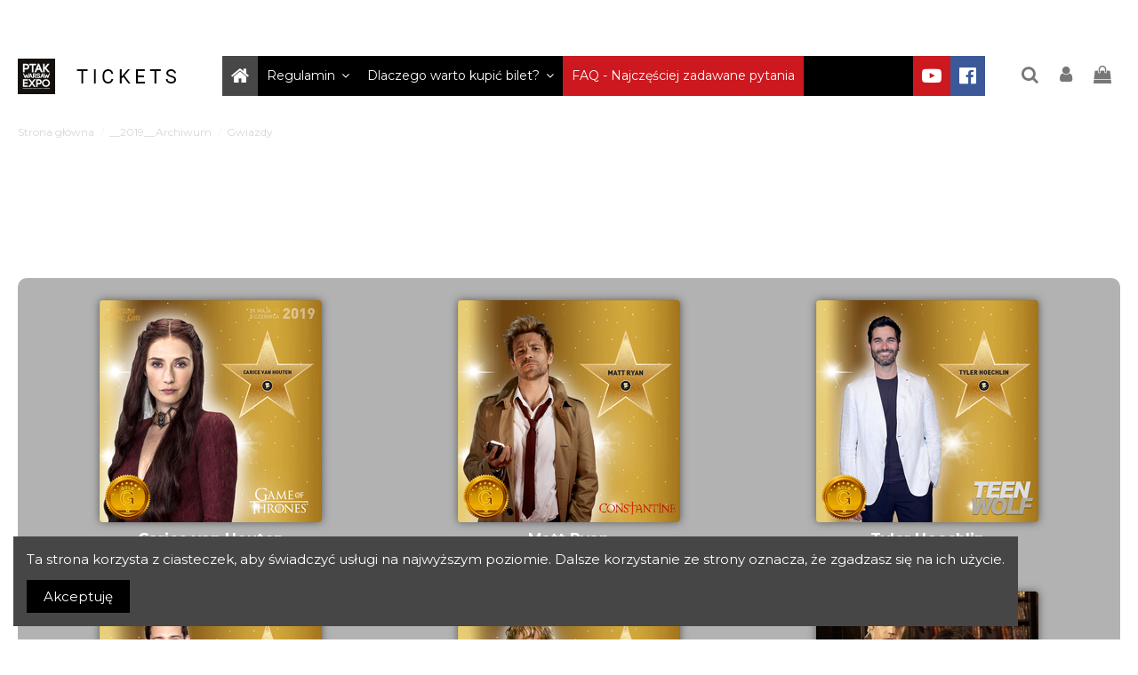

--- FILE ---
content_type: text/html; charset=utf-8
request_url: https://www2.biletynatargi.com/pl/29-gwiazdy
body_size: 19392
content:
<!doctype html>
<html lang="pl">

<head>
    
        
  <meta charset="utf-8">


  <meta http-equiv="x-ua-compatible" content="ie=edge">



  


      <!-- Google Tag Manager -->
    <script>(function(w,d,s,l,i){w[l]=w[l]||[];w[l].push({'gtm.start':
      new Date().getTime(),event:'gtm.js'});var f=d.getElementsByTagName(s)[0],
              j=d.createElement(s),dl=l!='dataLayer'?'&l='+l:'';j.async=true;j.src=
              'https://www.googletagmanager.com/gtm.js?id='+i+dl;f.parentNode.insertBefore(j,f);
              })(window,document,'script','dataLayer','GTM-PS8CR77');</script>
    <!-- End Google Tag Manager -->
  
  



  <title>Gwiazdy</title>
  
    
  
  
    
  
  <meta name="description" content="">
  <meta name="keywords" content="">
    
      <link rel="canonical" href="https://www2.biletynatargi.com/pl/29-gwiazdy">
    

  
          <link rel="alternate" href="https://www2.biletynatargi.com/en/29-stars" hreflang="en-us">
            <link rel="alternate" href="https://www2.biletynatargi.com/en/29-stars" hreflang="x-default">
                <link rel="alternate" href="https://www2.biletynatargi.com/pl/29-gwiazdy" hreflang="pl-pl">
            

  
     <script type="application/ld+json">
 {
   "@context": "https://schema.org",
   "@type": "Organization",
   "name" : "Ptak Warsaw Expo sp. z o.o.",
   "url" : "https://www2.biletynatargi.com/pl/"
       ,"logo": {
       "@type": "ImageObject",
       "url":"https://www2.biletynatargi.com/img/my-shop-logo-1529763942.jpg"
     }
    }
</script>

<script type="application/ld+json">
  {
    "@context": "https://schema.org",
    "@type": "WebPage",
    "isPartOf": {
      "@type": "WebSite",
      "url":  "https://www2.biletynatargi.com/pl/",
      "name": "Ptak Warsaw Expo sp. z o.o."
    },
    "name": "Gwiazdy",
    "url":  "https://www2.biletynatargi.com/pl/29-gwiazdy"
  }
</script>


  <script type="application/ld+json">
    {
      "@context": "https://schema.org",
      "@type": "BreadcrumbList",
      "itemListElement": [
                  {
            "@type": "ListItem",
            "position": 1,
            "name": "Strona główna",
            "item": "https://www2.biletynatargi.com/pl/"
          },              {
            "@type": "ListItem",
            "position": 2,
            "name": "__2019__Archiwum",
            "item": "https://www2.biletynatargi.com/pl/252-2019archiwum"
          },              {
            "@type": "ListItem",
            "position": 3,
            "name": "Gwiazdy",
            "item": "https://www2.biletynatargi.com/pl/29-gwiazdy"
          }          ]
    }
  </script>


  

  
    <script type="application/ld+json">
  {
    "@context": "https://schema.org",
    "@type": "ItemList",
    "itemListElement": [
          ]
  }
</script>


  
    
  



    <meta property="og:title" content="Gwiazdy"/>
    <meta property="og:url" content="https://www2.biletynatargi.com/pl/29-gwiazdy"/>
    <meta property="og:site_name" content="Ptak Warsaw Expo sp. z o.o."/>
    <meta property="og:description" content="">
    <meta property="og:type" content="website">


            
          <meta property="og:image" content="https://www2.biletynatargi.com/img/my-shop-logo-1529763942.jpg" />
    
    





      <meta name="viewport" content="initial-scale=1,user-scalable=no,maximum-scale=1,width=device-width">
  




  <link rel="icon" type="image/vnd.microsoft.icon" href="https://www2.biletynatargi.com/img/favicon.ico?1538574339">
  <link rel="shortcut icon" type="image/x-icon" href="https://www2.biletynatargi.com/img/favicon.ico?1538574339">
    




    <link rel="stylesheet" href="https://www2.biletynatargi.com/themes/warehouse/assets/css/theme.css" type="text/css" media="all">
  <link rel="stylesheet" href="https://www2.biletynatargi.com/themes/warehouse/modules/ps_facetedsearch/views/dist/front.css" type="text/css" media="all">
  <link rel="stylesheet" href="https://www2.biletynatargi.com/modules/selltickets/views/css/selltickets-17.css" type="text/css" media="all">
  <link rel="stylesheet" href="https://www2.biletynatargi.com/modules/revsliderprestashop/public/assets/css/rs6.css" type="text/css" media="all">
  <link rel="stylesheet" href="https://www2.biletynatargi.com/modules/firmesb2b/firmesb2b.css" type="text/css" media="all">
  <link rel="stylesheet" href="https://www2.biletynatargi.com/modules/iqitcountdown/views/css/front.css" type="text/css" media="all">
  <link rel="stylesheet" href="https://www2.biletynatargi.com/modules/permittedcurrency/views/css/main-1.7.css" type="text/css" media="all">
  <link rel="stylesheet" href="https://www2.biletynatargi.com/modules/przelewy24/views/css/zen_card.css" type="text/css" media="all">
  <link rel="stylesheet" href="https://www2.biletynatargi.com/modules/przelewy24/views/css/przelewy24.css" type="text/css" media="all">
  <link rel="stylesheet" href="https://www2.biletynatargi.com/modules/iqitcompare/views/css/front.css" type="text/css" media="all">
  <link rel="stylesheet" href="https://www2.biletynatargi.com/modules/iqitsizecharts/views/css/front.css" type="text/css" media="all">
  <link rel="stylesheet" href="https://www2.biletynatargi.com/modules/iqitcookielaw/views/css/front.css" type="text/css" media="all">
  <link rel="stylesheet" href="https://www2.biletynatargi.com/modules/iqitelementor/views/css/frontend.min.css" type="text/css" media="all">
  <link rel="stylesheet" href="https://www2.biletynatargi.com/modules/iqitmegamenu/views/css/front.css" type="text/css" media="all">
  <link rel="stylesheet" href="https://www2.biletynatargi.com/modules/iqitthemeeditor/views/css/custom_s_1.css" type="text/css" media="all">
  <link rel="stylesheet" href="https://www2.biletynatargi.com/modules/iqitcookielaw/views/css/custom_s_1.css" type="text/css" media="all">
  <link rel="stylesheet" href="https://www2.biletynatargi.com/modules/iqitmegamenu/views/css/iqitmegamenu_s_1.css" type="text/css" media="all">
  <link rel="stylesheet" href="https://www2.biletynatargi.com/themes/warehouse/assets/css/custom.css" type="text/css" media="all">




<link rel="preload" as="font"
      href="https://www2.biletynatargi.com/themes/warehouse/assets/css/font-awesome/fonts/fontawesome-webfont.woff?v=4.7.0"
      type="font/woff" crossorigin="anonymous">
<link rel="preload" as="font"
      href="https://www2.biletynatargi.com/themes/warehouse/assets/css/font-awesome/fonts/fontawesome-webfont.woff2?v=4.7.0"
      type="font/woff2" crossorigin="anonymous">


<link  rel="preload stylesheet"  as="style" href="https://www2.biletynatargi.com/themes/warehouse/assets/css/font-awesome/css/font-awesome-preload.css"
       type="text/css" crossorigin="anonymous">





  

  <script>
        var elementorFrontendConfig = {"isEditMode":"","stretchedSectionContainer":"","instagramToken":"","is_rtl":false,"ajax_csfr_token_url":"https:\/\/www2.biletynatargi.com\/pl\/module\/iqitelementor\/Actions?process=handleCsfrToken&ajax=1"};
        var iqitTheme = {"rm_sticky":"0","rm_breakpoint":0,"op_preloader":"0","cart_style":"floating","cart_confirmation":"modal","h_layout":"4","f_fixed":"","f_layout":"1","h_absolute":"0","h_sticky":"menu","hw_width":"inherit","mm_content":"accordion","hm_submenu_width":"default","h_search_type":"box","pl_lazyload":true,"pl_infinity":false,"pl_rollover":true,"pl_crsl_autoplay":false,"pl_slider_ld":4,"pl_slider_d":3,"pl_slider_t":2,"pl_slider_p":2,"pp_thumbs":"bottom","pp_zoom":"inner","pp_image_layout":"carousel","pp_tabs":"tabh","pl_grid_qty":false};
        var iqitcompare = {"nbProducts":0};
        var iqitcountdown_days = "d.";
        var iqitfdc_from = 0;
        var iqitmegamenu = {"sticky":"false","containerSelector":"#wrapper > .container"};
        var prestashop = {"cart":{"products":[],"totals":{"total":{"type":"total","label":"Razem","amount":0,"value":"0,00\u00a0z\u0142"},"total_including_tax":{"type":"total","label":"Suma (brutto)","amount":0,"value":"0,00\u00a0z\u0142"},"total_excluding_tax":{"type":"total","label":"Suma (netto)","amount":0,"value":"0,00\u00a0z\u0142"}},"subtotals":{"products":{"type":"products","label":"Produkty","amount":0,"value":"0,00\u00a0z\u0142"},"discounts":null,"shipping":{"type":"shipping","label":"Wysy\u0142ka","amount":0,"value":""},"tax":null},"products_count":0,"summary_string":"0 sztuk","vouchers":{"allowed":1,"added":[]},"discounts":[],"minimalPurchase":0,"minimalPurchaseRequired":""},"currency":{"id":3,"name":"Z\u0142oty polski","iso_code":"PLN","iso_code_num":"985","sign":"z\u0142"},"customer":{"lastname":null,"firstname":null,"email":null,"birthday":null,"newsletter":null,"newsletter_date_add":null,"optin":null,"website":null,"company":null,"siret":null,"ape":null,"is_logged":false,"gender":{"type":null,"name":null},"addresses":[]},"country":{"id_zone":"1","id_currency":"0","call_prefix":"48","iso_code":"PL","active":"1","contains_states":"0","need_identification_number":"0","need_zip_code":"0","zip_code_format":"","display_tax_label":"1","name":"Polska","id":14},"language":{"name":"Polski (Polish)","iso_code":"pl","locale":"pl-PL","language_code":"pl-pl","active":"1","is_rtl":"0","date_format_lite":"Y-m-d","date_format_full":"Y-m-d H:i:s","id":2},"page":{"title":"","canonical":"https:\/\/www2.biletynatargi.com\/pl\/29-gwiazdy","meta":{"title":"Gwiazdy","description":"","keywords":"","robots":"index"},"page_name":"category","body_classes":{"lang-pl":true,"lang-rtl":false,"country-PL":true,"currency-PLN":true,"layout-left-column":true,"page-category":true,"tax-display-enabled":true,"page-customer-account":false,"category-id-29":true,"category-Gwiazdy":true,"category-id-parent-10":true,"category-depth-level-4":true},"admin_notifications":[],"password-policy":{"feedbacks":{"0":"Bardzo s\u0142abe","1":"S\u0142abe","2":"\u015arednia","3":"Silne","4":"Bardzo silne","Straight rows of keys are easy to guess":"Proste kombinacje klawiszy s\u0105 \u0142atwe do odgadni\u0119cia","Short keyboard patterns are easy to guess":"Proste kombinacje przycisk\u00f3w s\u0105 \u0142atwe do odgadni\u0119cia","Use a longer keyboard pattern with more turns":"U\u017cyj d\u0142u\u017cszej i bardziej skomplikowanej kombinacji przycisk\u00f3w","Repeats like \"aaa\" are easy to guess":"Powt\u00f3rzenia typu \u201eaaa\u201d s\u0105 \u0142atwe do odgadni\u0119cia","Repeats like \"abcabcabc\" are only slightly harder to guess than \"abc\"":"Powt\u00f3rzenia takie jak \u201eabcabcabc\u201d s\u0105 tylko nieco trudniejsze do odgadni\u0119cia ni\u017c \u201eabc\u201d","Sequences like abc or 6543 are easy to guess":"Kombinacje takie jak \u201eabc\u201d lub \u201e6543\u201d s\u0105 \u0142atwe do odgadni\u0119cia","Recent years are easy to guess":"Ostatnie lata s\u0105 \u0142atwe do odgadni\u0119cia","Dates are often easy to guess":"Daty s\u0105 cz\u0119sto \u0142atwe do odgadni\u0119cia","This is a top-10 common password":"To jest 10 najcz\u0119\u015bciej u\u017cywanych hase\u0142","This is a top-100 common password":"To jest 100 najcz\u0119\u015bciej u\u017cywanych hase\u0142","This is a very common password":"To bardzo popularne has\u0142o","This is similar to a commonly used password":"Jest to podobne do powszechnie u\u017cywanego has\u0142a","A word by itself is easy to guess":"Samo s\u0142owo jest \u0142atwe do odgadni\u0119cia","Names and surnames by themselves are easy to guess":"Same imiona i nazwiska s\u0105 \u0142atwe do odgadni\u0119cia","Common names and surnames are easy to guess":"Popularne imiona i nazwiska s\u0105 \u0142atwe do odgadni\u0119cia","Use a few words, avoid common phrases":"U\u017cyj kilku s\u0142\u00f3w, unikaj popularnych zwrot\u00f3w","No need for symbols, digits, or uppercase letters":"Nie potrzebujesz symboli, cyfr ani wielkich liter","Avoid repeated words and characters":"Unikaj powtarzaj\u0105cych si\u0119 s\u0142\u00f3w i znak\u00f3w","Avoid sequences":"Unikaj sekwencji","Avoid recent years":"Unikaj ostatnich lat","Avoid years that are associated with you":"Unikaj lat, kt\u00f3re s\u0105 z Tob\u0105 zwi\u0105zane","Avoid dates and years that are associated with you":"Unikaj dat i lat, kt\u00f3re s\u0105 z Tob\u0105 powi\u0105zane","Capitalization doesn't help very much":"Wielkie litery nie s\u0105 zbytnio pomocne","All-uppercase is almost as easy to guess as all-lowercase":"Wpisywanie wielkich liter jest prawie tak samo \u0142atwe do odgadni\u0119cia jak wpisywanie ma\u0142ych liter","Reversed words aren't much harder to guess":"Odwr\u00f3cone s\u0142owa nie s\u0105 du\u017co trudniejsze do odgadni\u0119cia","Predictable substitutions like '@' instead of 'a' don't help very much":"Przewidywalne zamienniki, takie jak \u201e@\u201d zamiast \u201ea\u201d, nie s\u0105 zbyt pomocne","Add another word or two. Uncommon words are better.":"Dodaj kolejne s\u0142owo lub dwa. Nietypowe s\u0142owa s\u0105 lepsze."}}},"shop":{"name":"Ptak Warsaw Expo sp. z o.o.","logo":"https:\/\/www2.biletynatargi.com\/img\/my-shop-logo-1529763942.jpg","stores_icon":"https:\/\/www2.biletynatargi.com\/img\/logo_stores.png","favicon":"https:\/\/www2.biletynatargi.com\/img\/favicon.ico"},"core_js_public_path":"\/themes\/","urls":{"base_url":"https:\/\/www2.biletynatargi.com\/","current_url":"https:\/\/www2.biletynatargi.com\/pl\/29-gwiazdy","shop_domain_url":"https:\/\/www2.biletynatargi.com","img_ps_url":"https:\/\/www2.biletynatargi.com\/img\/","img_cat_url":"https:\/\/www2.biletynatargi.com\/img\/c\/","img_lang_url":"https:\/\/www2.biletynatargi.com\/img\/l\/","img_prod_url":"https:\/\/www2.biletynatargi.com\/img\/p\/","img_manu_url":"https:\/\/www2.biletynatargi.com\/img\/m\/","img_sup_url":"https:\/\/www2.biletynatargi.com\/img\/su\/","img_ship_url":"https:\/\/www2.biletynatargi.com\/img\/s\/","img_store_url":"https:\/\/www2.biletynatargi.com\/img\/st\/","img_col_url":"https:\/\/www2.biletynatargi.com\/img\/co\/","img_url":"https:\/\/www2.biletynatargi.com\/themes\/warehouse\/assets\/img\/","css_url":"https:\/\/www2.biletynatargi.com\/themes\/warehouse\/assets\/css\/","js_url":"https:\/\/www2.biletynatargi.com\/themes\/warehouse\/assets\/js\/","pic_url":"https:\/\/www2.biletynatargi.com\/upload\/","theme_assets":"https:\/\/www2.biletynatargi.com\/themes\/warehouse\/assets\/","theme_dir":"https:\/\/www2.biletynatargi.com\/home\/bilety\/domains\/www2.biletynatargi.com\/public_html\/themes\/warehouse\/","pages":{"address":"https:\/\/www2.biletynatargi.com\/pl\/adres","addresses":"https:\/\/www2.biletynatargi.com\/pl\/adresy","authentication":"https:\/\/www2.biletynatargi.com\/pl\/logowanie","manufacturer":"https:\/\/www2.biletynatargi.com\/pl\/producenci","cart":"https:\/\/www2.biletynatargi.com\/pl\/koszyk","category":"https:\/\/www2.biletynatargi.com\/pl\/index.php?controller=category","cms":"https:\/\/www2.biletynatargi.com\/pl\/index.php?controller=cms","contact":"https:\/\/www2.biletynatargi.com\/pl\/kontakt","discount":"https:\/\/www2.biletynatargi.com\/pl\/rabaty","guest_tracking":"https:\/\/www2.biletynatargi.com\/pl\/sledzenie-zamowien-gosci","history":"https:\/\/www2.biletynatargi.com\/pl\/historia-zamowien","identity":"https:\/\/www2.biletynatargi.com\/pl\/dane-osobiste","index":"https:\/\/www2.biletynatargi.com\/pl\/","my_account":"https:\/\/www2.biletynatargi.com\/pl\/moje-konto","order_confirmation":"https:\/\/www2.biletynatargi.com\/pl\/potwierdzenie-zamowienia","order_detail":"https:\/\/www2.biletynatargi.com\/pl\/index.php?controller=order-detail","order_follow":"https:\/\/www2.biletynatargi.com\/pl\/sledzenie-zamowienia","order":"https:\/\/www2.biletynatargi.com\/pl\/zamowienie","order_return":"https:\/\/www2.biletynatargi.com\/pl\/index.php?controller=order-return","order_slip":"https:\/\/www2.biletynatargi.com\/pl\/potwierdzenie-zwrotu","pagenotfound":"https:\/\/www2.biletynatargi.com\/pl\/nie-znaleziono-strony","password":"https:\/\/www2.biletynatargi.com\/pl\/odzyskiwanie-hasla","pdf_invoice":"https:\/\/www2.biletynatargi.com\/pl\/index.php?controller=pdf-invoice","pdf_order_return":"https:\/\/www2.biletynatargi.com\/pl\/index.php?controller=pdf-order-return","pdf_order_slip":"https:\/\/www2.biletynatargi.com\/pl\/index.php?controller=pdf-order-slip","prices_drop":"https:\/\/www2.biletynatargi.com\/pl\/promocje","product":"https:\/\/www2.biletynatargi.com\/pl\/index.php?controller=product","registration":"https:\/\/www2.biletynatargi.com\/pl\/index.php?controller=registration","search":"https:\/\/www2.biletynatargi.com\/pl\/szukaj","sitemap":"https:\/\/www2.biletynatargi.com\/pl\/Mapa strony","stores":"https:\/\/www2.biletynatargi.com\/pl\/nasze-sklepy","supplier":"https:\/\/www2.biletynatargi.com\/pl\/dostawcy","new_products":"https:\/\/www2.biletynatargi.com\/pl\/nowe-produkty","brands":"https:\/\/www2.biletynatargi.com\/pl\/producenci","register":"https:\/\/www2.biletynatargi.com\/pl\/index.php?controller=registration","order_login":"https:\/\/www2.biletynatargi.com\/pl\/zamowienie?login=1"},"alternative_langs":{"en-us":"https:\/\/www2.biletynatargi.com\/en\/29-stars","pl-pl":"https:\/\/www2.biletynatargi.com\/pl\/29-gwiazdy"},"actions":{"logout":"https:\/\/www2.biletynatargi.com\/pl\/?mylogout="},"no_picture_image":{"bySize":{"small_default":{"url":"https:\/\/www2.biletynatargi.com\/img\/p\/pl-default-small_default.jpg","width":98,"height":127},"cart_default":{"url":"https:\/\/www2.biletynatargi.com\/img\/p\/pl-default-cart_default.jpg","width":125,"height":162},"home_default":{"url":"https:\/\/www2.biletynatargi.com\/img\/p\/pl-default-home_default.jpg","width":236,"height":305},"large_default":{"url":"https:\/\/www2.biletynatargi.com\/img\/p\/pl-default-large_default.jpg","width":381,"height":492},"medium_default":{"url":"https:\/\/www2.biletynatargi.com\/img\/p\/pl-default-medium_default.jpg","width":452,"height":584},"thickbox_default":{"url":"https:\/\/www2.biletynatargi.com\/img\/p\/pl-default-thickbox_default.jpg","width":1100,"height":1422}},"small":{"url":"https:\/\/www2.biletynatargi.com\/img\/p\/pl-default-small_default.jpg","width":98,"height":127},"medium":{"url":"https:\/\/www2.biletynatargi.com\/img\/p\/pl-default-large_default.jpg","width":381,"height":492},"large":{"url":"https:\/\/www2.biletynatargi.com\/img\/p\/pl-default-thickbox_default.jpg","width":1100,"height":1422},"legend":""}},"configuration":{"display_taxes_label":true,"display_prices_tax_incl":true,"is_catalog":false,"show_prices":true,"opt_in":{"partner":false},"quantity_discount":{"type":"discount","label":"Rabat Jednostkowy"},"voucher_enabled":1,"return_enabled":0},"field_required":[],"breadcrumb":{"links":[{"title":"Strona g\u0142\u00f3wna","url":"https:\/\/www2.biletynatargi.com\/pl\/"},{"title":"__2019__Archiwum","url":"https:\/\/www2.biletynatargi.com\/pl\/252-2019archiwum"},{"title":"Gwiazdy","url":"https:\/\/www2.biletynatargi.com\/pl\/29-gwiazdy"}],"count":3},"link":{"protocol_link":"https:\/\/","protocol_content":"https:\/\/"},"time":1769647592,"static_token":"e7df016860c360460490b353b66b5d37","token":"e8ef0c227aacad29f97d3530315410c8","debug":false};
      </script>



  


    
    
    </head>

<body id="category" class="lang-pl country-pl currency-pln layout-left-column page-category tax-display-enabled category-id-29 category-gwiazdy category-id-parent-10 category-depth-level-4 body-desktop-header-style-w-4">


            <!-- Google Tag Manager (noscript) -->
        <noscript><iframe src="https://www.googletagmanager.com/ns.html?id=GTM-PS8CR77"
                          height="0" width="0" style="display:none;visibility:hidden"></iframe></noscript>
        <!-- End Google Tag Manager (noscript) -->
    




    


<main id="main-page-content"  >
    
            

    <header id="header" class="desktop-header-style-w-4">
        
            
  <div class="header-banner">
    <script type='text/javascript'></script><script type='text/javascript'></script>
  </div>




            <div class="container">
        <nav class="header-nav">
    
        <div class="row justify-content-between">
            <div class="col col-auto col-md left-nav">
                                            <div class="block-iqitlinksmanager block-iqitlinksmanager-2 block-links-inline d-inline-block">
            <ul>
                            </ul>
        </div>
    
            </div>
            <div class="col col-auto center-nav text-center">
                
             </div>
            <div class="col col-auto col-md right-nav text-right">
                
             </div>
        </div>

                        </nav>
            </div>
        



<div id="desktop-header" class="desktop-header-style-4">
    
            
<div class="header-top">
    <div id="desktop-header-container" class="container">
        <div class="row align-items-center">
                            <div class="col col-auto col-header-left">
                    <div id="desktop_logo">
                        
  <a href="https://www2.biletynatargi.com/pl/">
    <img class="logo img-fluid"
         src="https://www2.biletynatargi.com/img/my-shop-logo-1529763942.jpg"
                  alt="Ptak Warsaw Expo sp. z o.o."
         width="200"
         height="40"
    >
  </a>

                    </div>
                    
                </div>
                <div class="col col-header-center col-header-menu">
                                        <div id="iqitmegamenu-wrapper" class="iqitmegamenu-wrapper iqitmegamenu-all">
	<div class="container container-iqitmegamenu">
		<div id="iqitmegamenu-horizontal" class="iqitmegamenu  clearfix" role="navigation">

						
			<nav id="cbp-hrmenu" class="cbp-hrmenu cbp-horizontal cbp-hrsub-narrow">
				<ul>
											<li id="cbp-hrmenu-tab-1"
							class="cbp-hrmenu-tab cbp-hrmenu-tab-1 cbp-onlyicon ">
							<a href="https://www2.biletynatargi.com/pl/" class="nav-link" 
										>
										

										<span class="cbp-tab-title"> <i
												class="icon fa fa-home cbp-mainlink-icon"></i>
											</span>
																			</a>
																</li>
												<li id="cbp-hrmenu-tab-19"
							class="cbp-hrmenu-tab cbp-hrmenu-tab-19 ">
							<a href="https://www.biletynatargi.com/pl/content/3-regulamin" class="nav-link" 
										>
										

										<span class="cbp-tab-title">
											Regulamin											<i class="fa fa-angle-down cbp-submenu-aindicator"></i></span>
																			</a>
																</li>
												<li id="cbp-hrmenu-tab-23"
							class="cbp-hrmenu-tab cbp-hrmenu-tab-23 ">
							<a href="https://www.biletynatargi.com/#dlaczego-warto-kupic-bilet" class="nav-link" 
										>
										

										<span class="cbp-tab-title">
											Dlaczego warto kupić bilet?											<i class="fa fa-angle-down cbp-submenu-aindicator"></i></span>
																			</a>
																</li>
												<li id="cbp-hrmenu-tab-22"
							class="cbp-hrmenu-tab cbp-hrmenu-tab-22 ">
							<a href="https://www2.biletynatargi.com/pl/content/6-faq" class="nav-link" 
										>
										

										<span class="cbp-tab-title">
											FAQ - Najczęściej zadawane pytania</span>
																			</a>
																</li>
												<li id="cbp-hrmenu-tab-20"
							class="cbp-hrmenu-tab cbp-hrmenu-tab-20 cbp-onlyicon pull-right cbp-pulled-right ">
							<a href="https://www.facebook.com/warsawexpo" class="nav-link" 
										target="_blank"
											rel="noopener noreferrer" >
										

										<span class="cbp-tab-title"> <i
												class="icon fa fa-facebook-official cbp-mainlink-icon"></i>
											</span>
																			</a>
																</li>
												<li id="cbp-hrmenu-tab-21"
							class="cbp-hrmenu-tab cbp-hrmenu-tab-21 cbp-onlyicon pull-right cbp-pulled-right ">
							<a href="https://www.youtube.com/channel/UCoPGnpFeQp99kA0OIROaelg" class="nav-link" 
										target="_blank"
											rel="noopener noreferrer" >
										

										<span class="cbp-tab-title"> <i
												class="icon fa fa-youtube-play cbp-mainlink-icon"></i>
											</span>
																			</a>
																</li>
											</ul>
				</nav>
			</div>
		</div>
		<div id="sticky-cart-wrapper"></div>
	</div>

		<div id="_desktop_iqitmegamenu-mobile">
		<div id="iqitmegamenu-mobile"
			class="mobile-menu js-mobile-menu  d-flex flex-column">

			<div class="mm-panel__header  mobile-menu__header-wrapper px-2 py-2">
				<div class="mobile-menu__header js-mobile-menu__header">

					<button type="button" class="mobile-menu__back-btn js-mobile-menu__back-btn btn">
						<span aria-hidden="true" class="fa fa-angle-left  align-middle mr-4"></span>
						<span class="mobile-menu__title js-mobile-menu__title paragraph-p1 align-middle"></span>
					</button>
					
				</div>
				<button type="button" class="btn btn-icon mobile-menu__close js-mobile-menu__close" aria-label="Close"
					data-toggle="dropdown">
					<span aria-hidden="true" class="fa fa-times"></span>
				</button>
			</div>

			<div class="position-relative mobile-menu__content flex-grow-1 mx-c16 my-c24 ">
				<ul
					class=" w-100  m-0 mm-panel__scroller mobile-menu__scroller px-4 py-4">
					<li class="mobile-menu__above-content"></li>
													


			
	<li class="mobile-menu__tab  d-flex flex-wrap js-mobile-menu__tab"><a  href="https://www2.biletynatargi.com/pl/content/3-regulamin"  class="flex-fill mobile-menu__link ">Regulamin sklepu internetowego biletynatargi.com</a></li><li class="mobile-menu__tab  d-flex flex-wrap js-mobile-menu__tab"><a  href="https://www.biletynatargi.com/#dlaczego-warto-kupic-bilet"  class="flex-fill mobile-menu__link ">Dlaczego warto kupić bilet?</a></li><li class="mobile-menu__tab  d-flex flex-wrap js-mobile-menu__tab"><a  href="https://www2.biletynatargi.com/pl/content/6-faq"  class="flex-fill mobile-menu__link ">FAQ</a></li>	
												<li class="mobile-menu__below-content"> </li>
				</ul>
			</div>

			<div class="js-top-menu-bottom mobile-menu__footer justify-content-between px-4 py-4">
				

			<div class="d-flex align-items-start mobile-menu__language-currency js-mobile-menu__language-currency">

			
									

<div class="mobile-menu__language-selector d-inline-block mr-4">
    Polski
    <div class="mobile-menu__language-currency-dropdown">
        <ul>
                          
                <li class="my-3">
                    <a href="https://www2.biletynatargi.com/en/29-stars" rel="alternate" class="text-reset"
                        hreflang="en">
                            English
                    </a>
                </li>
                                                             </ul>
    </div>
</div>							

			
									
<div class="mobile-menu__currency-selector d-inline-block">
    PLN     zł    <div class="mobile-menu__language-currency-dropdown">
        <ul>
                             
                <li class="my-3"> 
                    <a title="Euro" rel="nofollow" href="https://www2.biletynatargi.com/pl/29-gwiazdy?SubmitCurrency=1&amp;id_currency=1" class="text-reset">
                        EUR
                                                €                    </a>
                </li>
                                                            </ul>
    </div>
</div>							

			</div>


			<div class="mobile-menu__user">
			<a href="https://www2.biletynatargi.com/pl/moje-konto" class="text-reset"><i class="fa fa-user" aria-hidden="true"></i>
				
									Zaloguj się
								
			</a>
			</div>


			</div>
		</div>
	</div>
                    
                </div>
                        <div class="col col-auto col-header-right">
                <div class="row no-gutters justify-content-end">
                                            <div id="header-search-btn" class="col col-auto header-btn-w header-search-btn-w">
    <a data-toggle="dropdown" id="header-search-btn-drop"  class="header-btn header-search-btn" data-display="static">
        <i class="fa fa-search fa-fw icon" aria-hidden="true"></i>
        <span class="title">Szukaj</span>
    </a>
            <div class="dropdown-content dropdown-menu dropdown-search">
            
<!-- Block search module TOP -->
<div id="search_widget" class="search-widget" data-search-controller-url="https://www2.biletynatargi.com/pl/module/iqitsearch/searchiqit">
    <form method="get" action="https://www2.biletynatargi.com/pl/module/iqitsearch/searchiqit">
        <div class="input-group">
            <input type="text" name="s" value="" data-all-text="Pokaż wszystkie"
                   data-blog-text="Blog post"
                   data-product-text="Product"
                   data-brands-text="Marka"
                   autocomplete="off" autocorrect="off" autocapitalize="off" spellcheck="false"
                   placeholder="Szukaj produktów" class="form-control form-search-control" />
            <button type="submit" class="search-btn">
                <i class="fa fa-search"></i>
            </button>
        </div>
    </form>
</div>
<!-- /Block search module TOP -->

        </div>
    </div>
                    
                    
                                            <div id="header-user-btn" class="col col-auto header-btn-w header-user-btn-w">
            <a href="https://www2.biletynatargi.com/pl/logowanie?back=https%3A%2F%2Fwww2.biletynatargi.com%2Fpl%2F29-gwiazdy"
           title="Zaloguj się do swojego konta klienta"
           rel="nofollow" class="header-btn header-user-btn">
            <i class="fa fa-user fa-fw icon" aria-hidden="true"></i>
            <span class="title">Zaloguj się</span>
        </a>
    </div>









                                        

                    

                                            
                                                    <div id="ps-shoppingcart-wrapper" class="col col-auto">
    <div id="ps-shoppingcart"
         class="header-btn-w header-cart-btn-w ps-shoppingcart dropdown">
         <div id="blockcart" class="blockcart cart-preview"
         data-refresh-url="//www2.biletynatargi.com/pl/module/ps_shoppingcart/ajax">
        <a id="cart-toogle" class="cart-toogle header-btn header-cart-btn" data-toggle="dropdown" data-display="static">
            <i class="fa fa-shopping-bag fa-fw icon" aria-hidden="true"><span class="cart-products-count-btn  d-none">0</span></i>
            <span class="info-wrapper">
            <span class="title">Koszyk</span>
            <span class="cart-toggle-details">
            <span class="text-faded cart-separator"> / </span>
                            Empty
                        </span>
            </span>
        </a>
        <div id="_desktop_blockcart-content" class="dropdown-menu-custom dropdown-menu">
    <div id="blockcart-content" class="blockcart-content" >
        <div class="cart-title">
            <span class="modal-title">Koszyk</span>
            <button type="button" id="js-cart-close" class="close">
                <span>×</span>
            </button>
            <hr>
        </div>
                    <span class="no-items">W koszyku nie ma jeszcze produktów</span>
            </div>
</div> </div>




    </div>
</div>
                                                
                                    </div>
                
            </div>
            <div class="col-12">
                <div class="row">
                    <script type="text/javascript">function setREVStartSize(e){
			//window.requestAnimationFrame(function() {				 
				window.RSIW = window.RSIW===undefined ? window.innerWidth : window.RSIW;	
				window.RSIH = window.RSIH===undefined ? window.innerHeight : window.RSIH;	
				try {								
					var pw = document.getElementById(e.c).parentNode.offsetWidth,
						newh;
					pw = pw===0 || isNaN(pw) ? window.RSIW : pw;
					e.tabw = e.tabw===undefined ? 0 : parseInt(e.tabw);
					e.thumbw = e.thumbw===undefined ? 0 : parseInt(e.thumbw);
					e.tabh = e.tabh===undefined ? 0 : parseInt(e.tabh);
					e.thumbh = e.thumbh===undefined ? 0 : parseInt(e.thumbh);
					e.tabhide = e.tabhide===undefined ? 0 : parseInt(e.tabhide);
					e.thumbhide = e.thumbhide===undefined ? 0 : parseInt(e.thumbhide);
					e.mh = e.mh===undefined || e.mh=="" || e.mh==="auto" ? 0 : parseInt(e.mh,0);		
					if(e.layout==="fullscreen" || e.l==="fullscreen") 						
						newh = Math.max(e.mh,window.RSIH);					
					else{					
						e.gw = Array.isArray(e.gw) ? e.gw : [e.gw];
						for (var i in e.rl) if (e.gw[i]===undefined || e.gw[i]===0) e.gw[i] = e.gw[i-1];					
						e.gh = e.el===undefined || e.el==="" || (Array.isArray(e.el) && e.el.length==0)? e.gh : e.el;
						e.gh = Array.isArray(e.gh) ? e.gh : [e.gh];
						for (var i in e.rl) if (e.gh[i]===undefined || e.gh[i]===0) e.gh[i] = e.gh[i-1];
											
						var nl = new Array(e.rl.length),
							ix = 0,						
							sl;					
						e.tabw = e.tabhide>=pw ? 0 : e.tabw;
						e.thumbw = e.thumbhide>=pw ? 0 : e.thumbw;
						e.tabh = e.tabhide>=pw ? 0 : e.tabh;
						e.thumbh = e.thumbhide>=pw ? 0 : e.thumbh;					
						for (var i in e.rl) nl[i] = e.rl[i]<window.RSIW ? 0 : e.rl[i];
						sl = nl[0];									
						for (var i in nl) if (sl>nl[i] && nl[i]>0) { sl = nl[i]; ix=i;}															
						var m = pw>(e.gw[ix]+e.tabw+e.thumbw) ? 1 : (pw-(e.tabw+e.thumbw)) / (e.gw[ix]);					
						newh =  (e.gh[ix] * m) + (e.tabh + e.thumbh);
					}				
					if(window.rs_init_css===undefined) window.rs_init_css = document.head.appendChild(document.createElement("style"));					
					document.getElementById(e.c).height = newh+"px";
					window.rs_init_css.innerHTML += "#"+e.c+"_wrapper { height: "+newh+"px }";				
				} catch(e){
					console.log("Failure at Presize of Slider:" + e)
				}					   
			//});
		  };</script>
<script type='text/javascript'></script><script type='text/javascript'></script>
                </div>
            </div>
        </div>
    </div>
</div>


    </div>



    <div id="mobile-header" class="mobile-header-style-1">
                    <div id="mobile-header-sticky">
    <div class="container">
        <div class="mobile-main-bar">
            <div class="row no-gutters align-items-center row-mobile-header">
                <div class="col col-auto col-mobile-btn col-mobile-btn-menu col-mobile-menu-dropdown">
                    <a class="m-nav-btn js-m-nav-btn-menu" data-toggle="dropdown" data-display="static"><i class="fa fa-bars" aria-hidden="true"></i>
                        <span>Menu</span></a>
                    <div id="mobile_menu_click_overlay"></div>
                    <div id="_mobile_iqitmegamenu-mobile" class="dropdown-menu-custom dropdown-menu"></div>
                </div>
                <div id="mobile-btn-search" class="col col-auto col-mobile-btn col-mobile-btn-search">
                    <a class="m-nav-btn" data-toggle="dropdown" data-display="static"><i class="fa fa-search" aria-hidden="true"></i>
                        <span>Szukaj</span></a>
                    <div id="search-widget-mobile" class="dropdown-content dropdown-menu dropdown-mobile search-widget">
                        
                                                    
<!-- Block search module TOP -->
<form method="get" action="https://www2.biletynatargi.com/pl/module/iqitsearch/searchiqit">
    <div class="input-group">
        <input type="text" name="s" value=""
               placeholder="Szukaj"
               data-all-text="Show all results"
               data-blog-text="Blog post"
               data-product-text="Product"
               data-brands-text="Marka"
               autocomplete="off" autocorrect="off" autocapitalize="off" spellcheck="false"
               class="form-control form-search-control">
        <button type="submit" class="search-btn">
            <i class="fa fa-search"></i>
        </button>
    </div>
</form>
<!-- /Block search module TOP -->

                                                
                    </div>
                </div>
                <div class="col col-mobile-logo text-center">
                    
  <a href="https://www2.biletynatargi.com/pl/">
    <img class="logo img-fluid"
         src="https://www2.biletynatargi.com/img/my-shop-logo-1529763942.jpg"
                  alt="Ptak Warsaw Expo sp. z o.o."
         width="200"
         height="40"
    >
  </a>

                </div>
                <div class="col col-auto col-mobile-btn col-mobile-btn-account">
                    <a href="https://www2.biletynatargi.com/pl/moje-konto" class="m-nav-btn"><i class="fa fa-user" aria-hidden="true"></i>
                        <span>
                            
                                                            Zaloguj się
                                                        
                        </span></a>
                </div>
                
                                <div class="col col-auto col-mobile-btn col-mobile-btn-cart ps-shoppingcart dropdown">
                    <div id="mobile-cart-wrapper">
                    <a id="mobile-cart-toogle"  class="m-nav-btn" data-toggle="dropdown" data-display="static"><i class="fa fa-shopping-bag mobile-bag-icon" aria-hidden="true"><span id="mobile-cart-products-count" class="cart-products-count cart-products-count-btn">
                                
                                                                    0
                                                                
                            </span></i>
                        <span>Koszyk</span></a>
                    <div id="_mobile_blockcart-content" class="dropdown-menu-custom dropdown-menu"></div>
                    </div>
                </div>
                            </div>
        </div>
    </div>
</div>            </div>



        
    </header>
    

    <section id="wrapper">
        
        
<div class="container">
<nav data-depth="3" class="breadcrumb">
                <div class="row align-items-center">
                <div class="col">
                    <ol>
                        
                            


                                 
                                                                            <li>
                                            <a href="https://www2.biletynatargi.com/pl/"><span>Strona główna</span></a>
                                        </li>
                                                                    

                            


                                 
                                                                            <li>
                                            <a href="https://www2.biletynatargi.com/pl/252-2019archiwum"><span>__2019__Archiwum</span></a>
                                        </li>
                                                                    

                            


                                 
                                                                            <li>
                                            <span>Gwiazdy</span>
                                        </li>
                                                                    

                                                    
                    </ol>
                </div>
                <div class="col col-auto"> </div>
            </div>
            </nav>

</div>
        <div id="inner-wrapper" class="container">
            
                
            
                
   <aside id="notifications">
        
        
        
      
  </aside>
              

            
                <div class="row">
            

                
 <div id="content-wrapper" class="col-12"> 
        
        
            

    		<style class="elementor-frontend-stylesheet">.elementor-element.elementor-element-lymgcdo .elementor-spacer-inner{height:50px;}.elementor-element.elementor-element-6y4z4vz{background-color:rgba(0,0,0,0.3);}.elementor-element.elementor-element-6y4z4vz, .elementor-element.elementor-element-6y4z4vz > .elementor-background-overlay{border-radius:10px 10px 10px 10px;}.elementor-element.elementor-element-wjse9fm > .elementor-element-populated{background-image:linear-gradient(180deg,  0%,  100%);padding:10px 10px 10px 10px;}.elementor-element.elementor-element-f2qhj4k{text-align:center;}.elementor-element.elementor-element-f2qhj4k .elementor-image img{max-width:100%;opacity:1;border-radius:4px 4px 4px 4px;box-shadow:0px 0px 10px 0px rgba(0,0,0,0.5);}.elementor-element.elementor-element-izdgwyw{text-align:center;}.elementor-element.elementor-element-izdgwyw .elementor-heading-title, .elementor-element.elementor-element-izdgwyw .elementor-heading-title a{color:#ffffff;}.elementor-element.elementor-element-izdgwyw .elementor-widget-container{padding:10px 0px 10px 0px;}.elementor-element.elementor-element-8n7gnw0 .elementor-text-editor{text-align:center;}.elementor-element.elementor-element-8n7gnw0{color:#ffffff;}.elementor-element.elementor-element-p9r4l85 > .elementor-element-populated{background-image:linear-gradient(180deg,  0%,  100%);padding:10px 10px 10px 10px;}.elementor-element.elementor-element-6mvmbqk{text-align:center;}.elementor-element.elementor-element-6mvmbqk .elementor-image img{max-width:100%;opacity:1;border-radius:4px 4px 4px 4px;box-shadow:0px 0px 10px 0px rgba(0,0,0,0.5);}.elementor-element.elementor-element-a1yrv8j{text-align:center;}.elementor-element.elementor-element-a1yrv8j .elementor-heading-title, .elementor-element.elementor-element-a1yrv8j .elementor-heading-title a{color:#ffffff;}.elementor-element.elementor-element-a1yrv8j .elementor-widget-container{padding:10px 0px 10px 0px;}.elementor-element.elementor-element-c0bcrx3 .elementor-text-editor{text-align:center;}.elementor-element.elementor-element-c0bcrx3{color:#ffffff;}.elementor-element.elementor-element-xuyj5g9 > .elementor-element-populated{background-image:linear-gradient(180deg,  0%,  100%);padding:10px 10px 10px 10px;}.elementor-element.elementor-element-09ly84k{text-align:center;}.elementor-element.elementor-element-09ly84k .elementor-image img{max-width:100%;opacity:1;border-radius:4px 4px 4px 4px;box-shadow:0px 0px 10px 0px rgba(0,0,0,0.5);}.elementor-element.elementor-element-0tp8ltq{text-align:center;}.elementor-element.elementor-element-0tp8ltq .elementor-heading-title, .elementor-element.elementor-element-0tp8ltq .elementor-heading-title a{color:#ffffff;}.elementor-element.elementor-element-0tp8ltq .elementor-widget-container{padding:10px 0px 10px 0px;}.elementor-element.elementor-element-1fkx0aw .elementor-text-editor{text-align:center;}.elementor-element.elementor-element-1fkx0aw{color:#ffffff;}.elementor-element.elementor-element-w6fbapl > .elementor-element-populated{background-image:linear-gradient(180deg,  0%,  100%);padding:10px 10px 10px 10px;}.elementor-element.elementor-element-mgmjuq3{text-align:center;}.elementor-element.elementor-element-mgmjuq3 .elementor-image img{max-width:100%;opacity:1;border-radius:4px 4px 4px 4px;box-shadow:0px 0px 10px 0px rgba(0,0,0,0.5);}.elementor-element.elementor-element-k79qnvl{text-align:center;}.elementor-element.elementor-element-k79qnvl .elementor-heading-title, .elementor-element.elementor-element-k79qnvl .elementor-heading-title a{color:#ffffff;}.elementor-element.elementor-element-k79qnvl .elementor-widget-container{padding:10px 0px 10px 0px;}.elementor-element.elementor-element-29ib55x .elementor-text-editor{text-align:center;}.elementor-element.elementor-element-29ib55x{color:#ffffff;}.elementor-element.elementor-element-q3k4po2 > .elementor-element-populated{background-image:linear-gradient(180deg,  0%,  100%);padding:10px 10px 10px 10px;}.elementor-element.elementor-element-zq090cq{text-align:center;}.elementor-element.elementor-element-zq090cq .elementor-image img{max-width:100%;opacity:1;border-radius:4px 4px 4px 4px;box-shadow:0px 0px 10px 0px rgba(0,0,0,0.5);}.elementor-element.elementor-element-kz0cs80{text-align:center;}.elementor-element.elementor-element-kz0cs80 .elementor-heading-title, .elementor-element.elementor-element-kz0cs80 .elementor-heading-title a{color:#ffffff;}.elementor-element.elementor-element-kz0cs80 .elementor-widget-container{padding:10px 0px 10px 0px;}.elementor-element.elementor-element-cs8wsnc .elementor-text-editor{text-align:center;}.elementor-element.elementor-element-cs8wsnc{color:#ffffff;}.elementor-element.elementor-element-x1quv5m > .elementor-element-populated{background-image:linear-gradient(180deg,  0%,  100%);padding:10px 10px 10px 10px;}.elementor-element.elementor-element-dyfcyov{text-align:center;}.elementor-element.elementor-element-dyfcyov .elementor-image img{max-width:100%;opacity:1;border-radius:4px 4px 4px 4px;box-shadow:0px 0px 10px 0px rgba(0,0,0,0.5);}.elementor-element.elementor-element-pdmoxcq{text-align:center;}.elementor-element.elementor-element-pdmoxcq .elementor-heading-title, .elementor-element.elementor-element-pdmoxcq .elementor-heading-title a{color:#ffffff;}.elementor-element.elementor-element-pdmoxcq .elementor-widget-container{padding:10px 0px 10px 0px;}.elementor-element.elementor-element-l3afbs7 .elementor-text-editor{text-align:center;}.elementor-element.elementor-element-l3afbs7{color:#ffffff;}.elementor-element.elementor-element-icazobu > .elementor-element-populated{background-image:linear-gradient(180deg,  0%,  100%);padding:10px 10px 10px 10px;}.elementor-element.elementor-element-lkzyca0{text-align:center;}.elementor-element.elementor-element-lkzyca0 .elementor-image img{max-width:100%;opacity:1;border-radius:4px 4px 4px 4px;box-shadow:0px 0px 10px 0px rgba(0,0,0,0.5);}.elementor-element.elementor-element-tgc4prm{text-align:center;}.elementor-element.elementor-element-tgc4prm .elementor-heading-title, .elementor-element.elementor-element-tgc4prm .elementor-heading-title a{color:#ffffff;}.elementor-element.elementor-element-tgc4prm .elementor-widget-container{padding:10px 0px 10px 0px;}.elementor-element.elementor-element-53jsyqp .elementor-text-editor{text-align:center;}.elementor-element.elementor-element-53jsyqp{color:#ffffff;}.elementor-element.elementor-element-sfvjmzh > .elementor-element-populated{padding:10px 10px 10px 10px;}.elementor-element.elementor-element-npmjvgo{text-align:center;}.elementor-element.elementor-element-npmjvgo .elementor-image img{max-width:100%;opacity:1;border-radius:4px 4px 4px 4px;box-shadow:0px 0px 10px 0px rgba(0,0,0,0.5);}.elementor-element.elementor-element-te11w2d{text-align:center;}.elementor-element.elementor-element-te11w2d .elementor-heading-title, .elementor-element.elementor-element-te11w2d .elementor-heading-title a{color:#ffffff;}.elementor-element.elementor-element-te11w2d .elementor-widget-container{padding:10px 0px 10px 0px;}.elementor-element.elementor-element-4ikmi8j .elementor-text-editor{text-align:center;}.elementor-element.elementor-element-4ikmi8j{color:#ffffff;}.elementor-element.elementor-element-ma1oghv > .elementor-element-populated{padding:10px 10px 10px 10px;}.elementor-element.elementor-element-n8w0buk{text-align:center;}.elementor-element.elementor-element-n8w0buk .elementor-image img{max-width:100%;opacity:1;border-radius:4px 4px 4px 4px;box-shadow:0px 0px 10px 0px rgba(0,0,0,0.5);}.elementor-element.elementor-element-1e7efcv{text-align:center;}.elementor-element.elementor-element-1e7efcv .elementor-heading-title, .elementor-element.elementor-element-1e7efcv .elementor-heading-title a{color:#ffffff;}.elementor-element.elementor-element-1e7efcv .elementor-widget-container{padding:10px 0px 10px 0px;}.elementor-element.elementor-element-czdek5c .elementor-text-editor{text-align:center;}.elementor-element.elementor-element-czdek5c{color:#ffffff;}.elementor-element.elementor-element-u3fmici > .elementor-element-populated{padding:10px 10px 10px 10px;}.elementor-element.elementor-element-lwny7sk{text-align:center;}.elementor-element.elementor-element-lwny7sk .elementor-image img{max-width:100%;opacity:1;border-radius:4px 4px 4px 4px;box-shadow:0px 0px 10px 0px rgba(0,0,0,0.5);}.elementor-element.elementor-element-4qj7yis{text-align:center;}.elementor-element.elementor-element-4qj7yis .elementor-heading-title, .elementor-element.elementor-element-4qj7yis .elementor-heading-title a{color:#ffffff;}.elementor-element.elementor-element-4qj7yis .elementor-widget-container{padding:10px 0px 10px 0px;}.elementor-element.elementor-element-r9cmdki .elementor-text-editor{text-align:center;}.elementor-element.elementor-element-r9cmdki{color:#ffffff;}.elementor-element.elementor-element-sdjm3dn > .elementor-element-populated{padding:10px 10px 10px 10px;}.elementor-element.elementor-element-1k4qp1i{text-align:center;}.elementor-element.elementor-element-1k4qp1i .elementor-image img{max-width:100%;opacity:1;border-radius:4px 4px 4px 4px;box-shadow:0px 0px 10px 0px rgba(0,0,0,0.5);}.elementor-element.elementor-element-l4pct4q{text-align:center;}.elementor-element.elementor-element-l4pct4q .elementor-heading-title, .elementor-element.elementor-element-l4pct4q .elementor-heading-title a{color:#ffffff;}.elementor-element.elementor-element-l4pct4q .elementor-widget-container{padding:10px 0px 10px 0px;}.elementor-element.elementor-element-cv2lfuu .elementor-text-editor{text-align:center;}.elementor-element.elementor-element-cv2lfuu{color:#ffffff;}.elementor-element.elementor-element-kqo2mpe > .elementor-element-populated{padding:10px 10px 10px 10px;}.elementor-element.elementor-element-nk2r5lp{text-align:center;}.elementor-element.elementor-element-nk2r5lp .elementor-image img{max-width:90%;opacity:1;border-radius:4px 4px 4px 4px;box-shadow:0px 0px 10px 0px rgba(0,0,0,0.5);}.elementor-element.elementor-element-4ondjb6{text-align:center;}.elementor-element.elementor-element-4ondjb6 .elementor-heading-title, .elementor-element.elementor-element-4ondjb6 .elementor-heading-title a{color:#ffffff;}.elementor-element.elementor-element-4ondjb6 .elementor-widget-container{padding:10px 0px 10px 0px;}.elementor-element.elementor-element-io7waze .elementor-text-editor{text-align:center;}.elementor-element.elementor-element-io7waze{color:#ffffff;}.elementor-element.elementor-element-vzpkwir > .elementor-element-populated{padding:10px 10px 10px 10px;}.elementor-element.elementor-element-bytw9vz{text-align:center;}.elementor-element.elementor-element-bytw9vz .elementor-image img{max-width:100%;opacity:1;border-radius:4px 4px 4px 4px;box-shadow:0px 0px 10px 0px rgba(0,0,0,0.5);}.elementor-element.elementor-element-vl7cr22{text-align:center;}.elementor-element.elementor-element-vl7cr22 .elementor-heading-title, .elementor-element.elementor-element-vl7cr22 .elementor-heading-title a{color:#ffffff;}.elementor-element.elementor-element-vl7cr22 .elementor-widget-container{padding:10px 0px 10px 0px;}.elementor-element.elementor-element-gyap1re .elementor-text-editor{text-align:center;}.elementor-element.elementor-element-gyap1re{color:#ffffff;}.elementor-element.elementor-element-5jygsbc > .elementor-element-populated{background-image:linear-gradient(180deg,  0%,  100%);padding:10px 10px 10px 10px;}.elementor-element.elementor-element-74tsj4x{text-align:center;}.elementor-element.elementor-element-74tsj4x .elementor-image img{max-width:100%;opacity:1;border-radius:4px 4px 4px 4px;box-shadow:0px 0px 10px 0px rgba(0,0,0,0.5);}.elementor-element.elementor-element-3lk8lea{text-align:center;}.elementor-element.elementor-element-3lk8lea .elementor-heading-title, .elementor-element.elementor-element-3lk8lea .elementor-heading-title a{color:#ffffff;}.elementor-element.elementor-element-3lk8lea .elementor-widget-container{padding:10px 0px 10px 0px;}.elementor-element.elementor-element-dllaibd .elementor-text-editor{text-align:center;}.elementor-element.elementor-element-dllaibd{color:#ffffff;}.elementor-element.elementor-element-2k0kl3a > .elementor-element-populated{padding:10px 10px 10px 10px;}.elementor-element.elementor-element-h6gzn7n{text-align:center;}.elementor-element.elementor-element-h6gzn7n .elementor-image img{max-width:100%;opacity:1;border-radius:4px 4px 4px 4px;box-shadow:0px 0px 10px 0px rgba(0,0,0,0.5);}.elementor-element.elementor-element-vm218ic{text-align:center;}.elementor-element.elementor-element-vm218ic .elementor-heading-title, .elementor-element.elementor-element-vm218ic .elementor-heading-title a{color:#ffffff;}.elementor-element.elementor-element-vm218ic .elementor-widget-container{padding:10px 0px 10px 0px;}.elementor-element.elementor-element-n38rp93 .elementor-text-editor{text-align:center;}.elementor-element.elementor-element-n38rp93{color:#ffffff;}.elementor-element.elementor-element-b24fkmw > .elementor-element-populated{padding:10px 10px 10px 10px;}.elementor-element.elementor-element-5nq77iw{text-align:center;}.elementor-element.elementor-element-5nq77iw .elementor-image img{max-width:100%;opacity:1;border-radius:4px 4px 4px 4px;box-shadow:0px 0px 10px 0px rgba(0,0,0,0.5);}.elementor-element.elementor-element-p25y34a{text-align:center;}.elementor-element.elementor-element-p25y34a .elementor-heading-title, .elementor-element.elementor-element-p25y34a .elementor-heading-title a{color:#ffffff;}.elementor-element.elementor-element-p25y34a .elementor-widget-container{padding:10px 0px 10px 0px;}.elementor-element.elementor-element-ghlno5y .elementor-text-editor{text-align:center;}.elementor-element.elementor-element-ghlno5y{color:#ffffff;}.elementor-element.elementor-element-wmzyvcd > .elementor-element-populated{background-image:linear-gradient(180deg,  0%,  100%);padding:10px 10px 10px 10px;}.elementor-element.elementor-element-a63mto6 > .elementor-element-populated{padding:10px 10px 10px 10px;}.elementor-element.elementor-element-b758mi5{background-color:rgba(0,0,0,0.3);}.elementor-element.elementor-element-b758mi5, .elementor-element.elementor-element-b758mi5 > .elementor-background-overlay{border-radius:10px 10px 10px 10px;}.elementor-element.elementor-element-601ip1g > .elementor-element-populated{padding:10px 10px 10px 10px;}.elementor-element.elementor-element-cu03fzo{text-align:center;}.elementor-element.elementor-element-cu03fzo .elementor-image img{max-width:100%;opacity:1;border-radius:4px 4px 4px 4px;box-shadow:0px 0px 10px 0px rgba(0,0,0,0.5);}.elementor-element.elementor-element-zxjvuo7{text-align:center;}.elementor-element.elementor-element-zxjvuo7 .elementor-heading-title, .elementor-element.elementor-element-zxjvuo7 .elementor-heading-title a{color:#ffffff;}.elementor-element.elementor-element-zxjvuo7 .elementor-widget-container{padding:10px 0px 10px 0px;}.elementor-element.elementor-element-wbsd6xv .elementor-text-editor{text-align:center;}.elementor-element.elementor-element-wbsd6xv{color:#ffffff;}.elementor-element.elementor-element-cgm24yn > .elementor-element-populated{padding:10px 10px 10px 10px;}.elementor-element.elementor-element-d6ezt32{text-align:center;}.elementor-element.elementor-element-d6ezt32 .elementor-image img{max-width:100%;opacity:1;border-radius:4px 4px 4px 4px;box-shadow:0px 0px 10px 0px rgba(0,0,0,0.5);}.elementor-element.elementor-element-81mqeqr{text-align:center;}.elementor-element.elementor-element-81mqeqr .elementor-heading-title, .elementor-element.elementor-element-81mqeqr .elementor-heading-title a{color:#ffffff;}.elementor-element.elementor-element-81mqeqr .elementor-widget-container{padding:10px 0px 10px 0px;}.elementor-element.elementor-element-86x5yvl .elementor-text-editor{text-align:center;}.elementor-element.elementor-element-86x5yvl{color:#ffffff;}.elementor-element.elementor-element-8jf8uuf > .elementor-element-populated{padding:10px 10px 10px 10px;}.elementor-element.elementor-element-paxy8cw{text-align:center;}.elementor-element.elementor-element-paxy8cw .elementor-image img{max-width:100%;opacity:1;border-radius:4px 4px 4px 4px;box-shadow:0px 0px 10px 0px rgba(0,0,0,0.5);}.elementor-element.elementor-element-uw7903j{text-align:center;}.elementor-element.elementor-element-uw7903j .elementor-heading-title, .elementor-element.elementor-element-uw7903j .elementor-heading-title a{color:#ffffff;}.elementor-element.elementor-element-uw7903j .elementor-widget-container{padding:10px 0px 10px 0px;}.elementor-element.elementor-element-gfzjy3z .elementor-text-editor{text-align:center;}.elementor-element.elementor-element-gfzjy3z{color:#ffffff;}.elementor-element.elementor-element-1en4s9e > .elementor-element-populated{padding:10px 10px 10px 10px;}.elementor-element.elementor-element-32tp2x6{text-align:center;}.elementor-element.elementor-element-32tp2x6 .elementor-image img{max-width:100%;opacity:1;border-radius:4px 4px 4px 4px;box-shadow:0px 0px 10px 0px rgba(0,0,0,0.5);}.elementor-element.elementor-element-ymmumgu{text-align:center;}.elementor-element.elementor-element-ymmumgu .elementor-heading-title, .elementor-element.elementor-element-ymmumgu .elementor-heading-title a{color:#ffffff;}.elementor-element.elementor-element-ymmumgu .elementor-widget-container{padding:10px 0px 10px 0px;}.elementor-element.elementor-element-xez3172 .elementor-text-editor{text-align:center;}.elementor-element.elementor-element-xez3172{color:#ffffff;}.elementor-element.elementor-element-1oty60j > .elementor-element-populated{padding:10px 10px 10px 10px;}.elementor-element.elementor-element-3bc6qkc{text-align:center;}.elementor-element.elementor-element-3bc6qkc .elementor-image img{max-width:100%;opacity:1;border-radius:4px 4px 4px 4px;box-shadow:0px 0px 10px 0px rgba(0,0,0,0.5);}.elementor-element.elementor-element-h1thwwx{text-align:center;}.elementor-element.elementor-element-h1thwwx .elementor-heading-title, .elementor-element.elementor-element-h1thwwx .elementor-heading-title a{color:#ffffff;}.elementor-element.elementor-element-h1thwwx .elementor-widget-container{padding:10px 0px 10px 0px;}.elementor-element.elementor-element-axch6yk .elementor-text-editor{text-align:center;}.elementor-element.elementor-element-axch6yk{color:#ffffff;}.elementor-element.elementor-element-ws07r7k > .elementor-element-populated{padding:10px 10px 10px 10px;}.elementor-element.elementor-element-2b5i67k{text-align:center;}.elementor-element.elementor-element-2b5i67k .elementor-image img{max-width:100%;opacity:1;border-radius:4px 4px 4px 4px;box-shadow:0px 0px 10px 0px rgba(0,0,0,0.5);}.elementor-element.elementor-element-rkj6ntd{text-align:center;}.elementor-element.elementor-element-rkj6ntd .elementor-heading-title, .elementor-element.elementor-element-rkj6ntd .elementor-heading-title a{color:#ffffff;}.elementor-element.elementor-element-rkj6ntd .elementor-widget-container{padding:10px 0px 10px 0px;}.elementor-element.elementor-element-w84007l .elementor-text-editor{text-align:center;}.elementor-element.elementor-element-w84007l{color:#ffffff;}.elementor-element.elementor-element-zxraz6m > .elementor-element-populated{padding:10px 10px 10px 10px;}.elementor-element.elementor-element-epzc9v1{text-align:center;}.elementor-element.elementor-element-epzc9v1 .elementor-image img{max-width:100%;opacity:1;border-radius:4px 4px 4px 4px;box-shadow:0px 0px 10px 0px rgba(0,0,0,0.5);}.elementor-element.elementor-element-9x71oqb{text-align:center;}.elementor-element.elementor-element-9x71oqb .elementor-heading-title, .elementor-element.elementor-element-9x71oqb .elementor-heading-title a{color:#ffffff;}.elementor-element.elementor-element-9x71oqb .elementor-widget-container{padding:10px 0px 10px 0px;}.elementor-element.elementor-element-kmlam4b .elementor-text-editor{text-align:center;}.elementor-element.elementor-element-kmlam4b{color:#ffffff;}.elementor-element.elementor-element-eytcjxh > .elementor-element-populated{padding:10px 10px 10px 10px;}.elementor-element.elementor-element-qsck3rs{text-align:center;}.elementor-element.elementor-element-qsck3rs .elementor-image img{max-width:100%;opacity:1;border-radius:4px 4px 4px 4px;box-shadow:0px 0px 10px 0px rgba(0,0,0,0.5);}.elementor-element.elementor-element-jn17d5w{text-align:center;}.elementor-element.elementor-element-jn17d5w .elementor-heading-title, .elementor-element.elementor-element-jn17d5w .elementor-heading-title a{color:#ffffff;}.elementor-element.elementor-element-jn17d5w .elementor-widget-container{padding:10px 0px 10px 0px;}.elementor-element.elementor-element-d5f6w92 .elementor-text-editor{text-align:center;}.elementor-element.elementor-element-d5f6w92{color:#ffffff;}.elementor-element.elementor-element-zevfe2e > .elementor-element-populated{padding:10px 10px 10px 10px;}.elementor-element.elementor-element-2p3sn8m{text-align:center;}.elementor-element.elementor-element-2p3sn8m .elementor-image img{max-width:100%;opacity:1;border-radius:4px 4px 4px 4px;box-shadow:0px 0px 10px 0px rgba(0,0,0,0.5);}.elementor-element.elementor-element-5ixqjyg{text-align:center;}.elementor-element.elementor-element-5ixqjyg .elementor-heading-title, .elementor-element.elementor-element-5ixqjyg .elementor-heading-title a{color:#ffffff;}.elementor-element.elementor-element-5ixqjyg .elementor-widget-container{padding:10px 0px 10px 0px;}.elementor-element.elementor-element-9kr6mjk .elementor-text-editor{text-align:center;}.elementor-element.elementor-element-9kr6mjk{color:#ffffff;}.elementor-element.elementor-element-ccq6iew > .elementor-element-populated{padding:10px 10px 10px 10px;}.elementor-element.elementor-element-k5shtyu{text-align:center;}.elementor-element.elementor-element-k5shtyu .elementor-image img{max-width:100%;opacity:1;border-radius:4px 4px 4px 4px;box-shadow:0px 0px 10px 0px rgba(0,0,0,0.5);}.elementor-element.elementor-element-1vpb4p5{text-align:center;}.elementor-element.elementor-element-1vpb4p5 .elementor-heading-title, .elementor-element.elementor-element-1vpb4p5 .elementor-heading-title a{color:#ffffff;}.elementor-element.elementor-element-1vpb4p5 .elementor-widget-container{padding:10px 0px 10px 0px;}.elementor-element.elementor-element-naawloc .elementor-text-editor{text-align:center;}.elementor-element.elementor-element-naawloc{color:#ffffff;}.elementor-element.elementor-element-8wekwxp > .elementor-element-populated{background-image:linear-gradient(180deg,  0%,  100%);padding:10px 10px 10px 10px;}.elementor-element.elementor-element-8ou8zkh{text-align:center;}.elementor-element.elementor-element-8ou8zkh .elementor-image img{max-width:100%;opacity:1;border-radius:4px 4px 4px 4px;box-shadow:0px 0px 10px 0px rgba(0,0,0,0.5);}.elementor-element.elementor-element-1u8tuer{text-align:center;}.elementor-element.elementor-element-1u8tuer .elementor-heading-title, .elementor-element.elementor-element-1u8tuer .elementor-heading-title a{color:#ffffff;}.elementor-element.elementor-element-1u8tuer .elementor-widget-container{padding:10px 0px 10px 0px;}.elementor-element.elementor-element-a3h1e4d .elementor-text-editor{text-align:center;}.elementor-element.elementor-element-a3h1e4d{color:#ffffff;}.elementor-element.elementor-element-shs0yh8 > .elementor-element-populated{padding:10px 10px 10px 10px;}.elementor-element.elementor-element-beehnik{text-align:center;}.elementor-element.elementor-element-beehnik .elementor-image img{max-width:100%;opacity:1;border-radius:4px 4px 4px 4px;box-shadow:0px 0px 10px 0px rgba(0,0,0,0.5);}.elementor-element.elementor-element-53vk4ld{text-align:center;}.elementor-element.elementor-element-53vk4ld .elementor-heading-title, .elementor-element.elementor-element-53vk4ld .elementor-heading-title a{color:#ffffff;}.elementor-element.elementor-element-53vk4ld .elementor-widget-container{padding:10px 0px 10px 0px;}.elementor-element.elementor-element-je5l3ze .elementor-text-editor{text-align:center;}.elementor-element.elementor-element-je5l3ze{color:#ffffff;}.elementor-element.elementor-element-ib44vtr > .elementor-element-populated{padding:10px 10px 10px 10px;}.elementor-element.elementor-element-dufyvdp{text-align:center;}.elementor-element.elementor-element-dufyvdp .elementor-image img{max-width:100%;opacity:1;border-radius:4px 4px 4px 4px;box-shadow:0px 0px 10px 0px rgba(0,0,0,0.5);}.elementor-element.elementor-element-ytvdfry{text-align:center;}.elementor-element.elementor-element-ytvdfry .elementor-heading-title, .elementor-element.elementor-element-ytvdfry .elementor-heading-title a{color:#ffffff;}.elementor-element.elementor-element-ytvdfry .elementor-widget-container{padding:10px 0px 10px 0px;}.elementor-element.elementor-element-bbkdpdw .elementor-text-editor{text-align:center;}.elementor-element.elementor-element-bbkdpdw{color:#ffffff;}.elementor-element.elementor-element-ywkr8xd > .elementor-element-populated{background-image:linear-gradient(180deg,  0%,  100%);padding:10px 10px 10px 10px;}.elementor-element.elementor-element-qdkzg3n{text-align:center;}.elementor-element.elementor-element-qdkzg3n .elementor-image img{max-width:100%;opacity:1;border-radius:4px 4px 4px 4px;box-shadow:0px 0px 10px 0px rgba(0,0,0,0.5);}.elementor-element.elementor-element-7dns0m8{text-align:center;}.elementor-element.elementor-element-7dns0m8 .elementor-heading-title, .elementor-element.elementor-element-7dns0m8 .elementor-heading-title a{color:#ffffff;}.elementor-element.elementor-element-7dns0m8 .elementor-widget-container{padding:10px 0px 10px 0px;}.elementor-element.elementor-element-0yp687k .elementor-text-editor{text-align:center;}.elementor-element.elementor-element-0yp687k{color:#ffffff;}.elementor-element.elementor-element-q4xn3l4 > .elementor-element-populated{padding:10px 10px 10px 10px;}.elementor-element.elementor-element-u36xtf1{text-align:center;}.elementor-element.elementor-element-u36xtf1 .elementor-image img{max-width:100%;opacity:1;border-radius:4px 4px 4px 4px;box-shadow:0px 0px 10px 0px rgba(0,0,0,0.5);}.elementor-element.elementor-element-07v2s2d{text-align:center;}.elementor-element.elementor-element-07v2s2d .elementor-heading-title, .elementor-element.elementor-element-07v2s2d .elementor-heading-title a{color:#ffffff;}.elementor-element.elementor-element-07v2s2d .elementor-widget-container{padding:10px 0px 10px 0px;}.elementor-element.elementor-element-jofi0a1 .elementor-text-editor{text-align:center;}.elementor-element.elementor-element-jofi0a1{color:#ffffff;}.elementor-element.elementor-element-reqj3re > .elementor-element-populated{padding:10px 10px 10px 10px;}.elementor-element.elementor-element-mp6jgtv{text-align:center;}.elementor-element.elementor-element-mp6jgtv .elementor-image img{max-width:100%;opacity:1;border-radius:4px 4px 4px 4px;box-shadow:0px 0px 10px 0px rgba(0,0,0,0.5);}.elementor-element.elementor-element-8t3hdr5{text-align:center;}.elementor-element.elementor-element-8t3hdr5 .elementor-heading-title, .elementor-element.elementor-element-8t3hdr5 .elementor-heading-title a{color:#ffffff;}.elementor-element.elementor-element-8t3hdr5 .elementor-widget-container{padding:10px 0px 10px 0px;}.elementor-element.elementor-element-58svx8x .elementor-text-editor{text-align:center;}.elementor-element.elementor-element-58svx8x{color:#ffffff;}.elementor-element.elementor-element-pnwamvc > .elementor-element-populated{padding:10px 10px 10px 10px;}.elementor-element.elementor-element-fnkjlw9 > .elementor-element-populated{padding:10px 10px 10px 10px;}.elementor-element.elementor-element-rwpy758 .elementor-spacer-inner{height:50px;}.elementor-element.elementor-element-kuehb0z .elementor-spacer-inner{height:50px;}@media(max-width: 991px){.elementor-element.elementor-element-lymgcdo .elementor-spacer-inner{height:50px;}.elementor-element.elementor-element-f2qhj4k{text-align:center;}.elementor-element.elementor-element-6mvmbqk{text-align:center;}.elementor-element.elementor-element-09ly84k{text-align:center;}.elementor-element.elementor-element-mgmjuq3{text-align:center;}.elementor-element.elementor-element-zq090cq{text-align:center;}.elementor-element.elementor-element-dyfcyov{text-align:center;}.elementor-element.elementor-element-lkzyca0{text-align:center;}.elementor-element.elementor-element-npmjvgo{text-align:center;}.elementor-element.elementor-element-n8w0buk{text-align:center;}.elementor-element.elementor-element-lwny7sk{text-align:center;}.elementor-element.elementor-element-1k4qp1i{text-align:center;}.elementor-element.elementor-element-nk2r5lp{text-align:center;}.elementor-element.elementor-element-bytw9vz{text-align:center;}.elementor-element.elementor-element-74tsj4x{text-align:center;}.elementor-element.elementor-element-h6gzn7n{text-align:center;}.elementor-element.elementor-element-5nq77iw{text-align:center;}.elementor-element.elementor-element-cu03fzo{text-align:center;}.elementor-element.elementor-element-d6ezt32{text-align:center;}.elementor-element.elementor-element-paxy8cw{text-align:center;}.elementor-element.elementor-element-32tp2x6{text-align:center;}.elementor-element.elementor-element-3bc6qkc{text-align:center;}.elementor-element.elementor-element-2b5i67k{text-align:center;}.elementor-element.elementor-element-epzc9v1{text-align:center;}.elementor-element.elementor-element-qsck3rs{text-align:center;}.elementor-element.elementor-element-2p3sn8m{text-align:center;}.elementor-element.elementor-element-k5shtyu{text-align:center;}.elementor-element.elementor-element-8ou8zkh{text-align:center;}.elementor-element.elementor-element-beehnik{text-align:center;}.elementor-element.elementor-element-dufyvdp{text-align:center;}.elementor-element.elementor-element-qdkzg3n{text-align:center;}.elementor-element.elementor-element-u36xtf1{text-align:center;}.elementor-element.elementor-element-mp6jgtv{text-align:center;}.elementor-element.elementor-element-rwpy758 .elementor-spacer-inner{height:50px;}.elementor-element.elementor-element-kuehb0z .elementor-spacer-inner{height:50px;}}@media(max-width: 767px){.elementor-element.elementor-element-lymgcdo .elementor-spacer-inner{height:0px;}.elementor-element.elementor-element-f2qhj4k{text-align:center;}.elementor-element.elementor-element-6mvmbqk{text-align:center;}.elementor-element.elementor-element-09ly84k{text-align:center;}.elementor-element.elementor-element-mgmjuq3{text-align:center;}.elementor-element.elementor-element-zq090cq{text-align:center;}.elementor-element.elementor-element-dyfcyov{text-align:center;}.elementor-element.elementor-element-lkzyca0{text-align:center;}.elementor-element.elementor-element-npmjvgo{text-align:center;}.elementor-element.elementor-element-n8w0buk{text-align:center;}.elementor-element.elementor-element-lwny7sk{text-align:center;}.elementor-element.elementor-element-1k4qp1i{text-align:center;}.elementor-element.elementor-element-nk2r5lp{text-align:center;}.elementor-element.elementor-element-bytw9vz{text-align:center;}.elementor-element.elementor-element-74tsj4x{text-align:center;}.elementor-element.elementor-element-h6gzn7n{text-align:center;}.elementor-element.elementor-element-5nq77iw{text-align:center;}.elementor-element.elementor-element-cu03fzo{text-align:center;}.elementor-element.elementor-element-d6ezt32{text-align:center;}.elementor-element.elementor-element-paxy8cw{text-align:center;}.elementor-element.elementor-element-32tp2x6{text-align:center;}.elementor-element.elementor-element-3bc6qkc{text-align:center;}.elementor-element.elementor-element-2b5i67k{text-align:center;}.elementor-element.elementor-element-epzc9v1{text-align:center;}.elementor-element.elementor-element-qsck3rs{text-align:center;}.elementor-element.elementor-element-2p3sn8m{text-align:center;}.elementor-element.elementor-element-k5shtyu{text-align:center;}.elementor-element.elementor-element-8ou8zkh{text-align:center;}.elementor-element.elementor-element-beehnik{text-align:center;}.elementor-element.elementor-element-dufyvdp{text-align:center;}.elementor-element.elementor-element-qdkzg3n{text-align:center;}.elementor-element.elementor-element-u36xtf1{text-align:center;}.elementor-element.elementor-element-mp6jgtv{text-align:center;}.elementor-element.elementor-element-rwpy758 .elementor-spacer-inner{height:50px;}.elementor-element.elementor-element-kuehb0z .elementor-spacer-inner{height:50px;}}</style>
				<div class="elementor">
											                        <div class="elementor-section elementor-element elementor-element-q9ue0fm elementor-top-section elementor-section-boxed elementor-section-height-default elementor-section-height-default" data-element_type="section">
                            
                           

                            <div class="elementor-container  elementor-column-gap-default      "
                                                                >
                                <div class="elementor-row  ">
                                                                
                            		<div class="elementor-column elementor-element elementor-element-4lvrmy8 elementor-col-100 elementor-top-column" data-element_type="column">
			<div class="elementor-column-wrap elementor-element-populated">
				<div class="elementor-widget-wrap">
		        <div class="elementor-widget elementor-element elementor-element-foz9g8i elementor-widget-text-editor" data-element_type="text-editor">
                <div class="elementor-widget-container">
            		<div class="elementor-text-editor rte-content"><h1 class="category__textcolor">Warsaw Comic Con - V Edycja - Gwiazdy</h1></div>
		        </div>
                </div>
                <div class="elementor-widget elementor-element elementor-element-lymgcdo elementor-widget-spacer" data-element_type="spacer">
                <div class="elementor-widget-container">
            		<div class="elementor-spacer">
			<div class="elementor-spacer-inner"></div>
		</div>
		        </div>
                </div>
        				</div>
			</div>
		</div>
		                             
                                                            </div>
                                
                                                            </div>
                        </div>
                											                        <div class="elementor-section elementor-element elementor-element-6y4z4vz elementor-top-section elementor-section-boxed elementor-section-height-default elementor-section-height-default elementor-hidden-tablet elementor-hidden-phone" data-element_type="section">
                            
                           

                            <div class="elementor-container  elementor-column-gap-default      "
                                                                >
                                <div class="elementor-row  ">
                                                                
                            		<div class="elementor-column elementor-element elementor-element-bxqw087 elementor-col-100 elementor-top-column" data-element_type="column">
			<div class="elementor-column-wrap elementor-element-populated">
				<div class="elementor-widget-wrap">
		                        <div class="elementor-section elementor-element elementor-element-rhaneu7 elementor-inner-section elementor-section-boxed elementor-section-height-default elementor-section-height-default" data-element_type="section">
                            
                           

                            <div class="elementor-container  elementor-column-gap-default      "
                                                                >
                                <div class="elementor-row  ">
                                                                
                            		<div class="elementor-column elementor-element elementor-element-wjse9fm elementor-col-33 elementor-inner-column elementor-sm-33" data-element_type="column">
			<div class="elementor-column-wrap elementor-element-populated">
				<div class="elementor-widget-wrap">
		        <div class="elementor-widget elementor-element elementor-element-f2qhj4k elementor-widget-image" data-element_type="image">
                <div class="elementor-widget-container">
            <div class="elementor-image"><a href="https://www.biletynatargi.com/pl/208-carice-van-houten"><img loading="lazy"  src="https://www2.biletynatargi.com/img/cms/WCC/Carice van Houten-250.png"   alt="Carice van Houten" class="elementor-animation-shrink" /></a></div>        </div>
                </div>
                <div class="elementor-widget elementor-element elementor-element-izdgwyw elementor-widget-heading" data-element_type="heading">
                <div class="elementor-widget-container">
            <h3 class="elementor-heading-title elementor-size-default none"><span>Carice van Houten</span></h3>        </div>
                </div>
                <div class="elementor-widget elementor-element elementor-element-8n7gnw0 elementor-widget-text-editor" data-element_type="text-editor">
                <div class="elementor-widget-container">
            		<div class="elementor-text-editor rte-content"><p> już od 100zł</p></div>
		        </div>
                </div>
        				</div>
			</div>
		</div>
		                             
                                                            
                            		<div class="elementor-column elementor-element elementor-element-p9r4l85 elementor-col-33 elementor-inner-column elementor-sm-33" data-element_type="column">
			<div class="elementor-column-wrap elementor-element-populated">
				<div class="elementor-widget-wrap">
		        <div class="elementor-widget elementor-element elementor-element-6mvmbqk elementor-widget-image" data-element_type="image">
                <div class="elementor-widget-container">
            <div class="elementor-image"><img loading="lazy"  src="https://www2.biletynatargi.com/img/cms/WCC/matt-ryan-250.png"   alt="Matt Ryan" class="elementor-animation-shrink" /></div>        </div>
                </div>
                <div class="elementor-widget elementor-element elementor-element-a1yrv8j elementor-widget-heading" data-element_type="heading">
                <div class="elementor-widget-container">
            <h3 class="elementor-heading-title elementor-size-default none"><span>Matt Ryan</span></h3>        </div>
                </div>
                <div class="elementor-widget elementor-element elementor-element-c0bcrx3 elementor-widget-text-editor" data-element_type="text-editor">
                <div class="elementor-widget-container">
            		<div class="elementor-text-editor rte-content"><p> już od 80zł</p></div>
		        </div>
                </div>
        				</div>
			</div>
		</div>
		                             
                                                            
                            		<div class="elementor-column elementor-element elementor-element-xuyj5g9 elementor-col-33 elementor-inner-column elementor-sm-33" data-element_type="column">
			<div class="elementor-column-wrap elementor-element-populated">
				<div class="elementor-widget-wrap">
		        <div class="elementor-widget elementor-element elementor-element-09ly84k elementor-widget-image" data-element_type="image">
                <div class="elementor-widget-container">
            <div class="elementor-image"><a href="https://www.biletynatargi.com/pl/189-tyler-hoechlin"><img loading="lazy"  src="https://www2.biletynatargi.com/img/cms/WCC/Tyler Hoechlin-250.png"   alt="Tyler Hoechlin" class="elementor-animation-shrink" /></a></div>        </div>
                </div>
                <div class="elementor-widget elementor-element elementor-element-0tp8ltq elementor-widget-heading" data-element_type="heading">
                <div class="elementor-widget-container">
            <h3 class="elementor-heading-title elementor-size-default none"><span>Tyler Hoechlin</span></h3>        </div>
                </div>
                <div class="elementor-widget elementor-element elementor-element-1fkx0aw elementor-widget-text-editor" data-element_type="text-editor">
                <div class="elementor-widget-container">
            		<div class="elementor-text-editor rte-content"><p> już od 100zł</p></div>
		        </div>
                </div>
        				</div>
			</div>
		</div>
		                             
                                                            </div>
                                
                                                            </div>
                        </div>
                                        <div class="elementor-section elementor-element elementor-element-b5nnfpd elementor-inner-section elementor-section-boxed elementor-section-height-default elementor-section-height-default" data-element_type="section">
                            
                           

                            <div class="elementor-container  elementor-column-gap-default      "
                                                                >
                                <div class="elementor-row  ">
                                                                
                            		<div class="elementor-column elementor-element elementor-element-w6fbapl elementor-col-33 elementor-inner-column elementor-sm-33" data-element_type="column">
			<div class="elementor-column-wrap elementor-element-populated">
				<div class="elementor-widget-wrap">
		        <div class="elementor-widget elementor-element elementor-element-mgmjuq3 elementor-widget-image" data-element_type="image">
                <div class="elementor-widget-container">
            <div class="elementor-image"><a href="https://www.biletynatargi.com/180-casey-cott"><img loading="lazy"  src="https://www2.biletynatargi.com/img/cms/WCC/kafelek Casey Cott-250.png"   alt="Billy Boyd" class="elementor-animation-shrink" /></a></div>        </div>
                </div>
                <div class="elementor-widget elementor-element elementor-element-k79qnvl elementor-widget-heading" data-element_type="heading">
                <div class="elementor-widget-container">
            <h3 class="elementor-heading-title elementor-size-default none"><span>Casey Cott</span></h3>        </div>
                </div>
                <div class="elementor-widget elementor-element elementor-element-29ib55x elementor-widget-text-editor" data-element_type="text-editor">
                <div class="elementor-widget-container">
            		<div class="elementor-text-editor rte-content"><p> już od 100zł</p></div>
		        </div>
                </div>
        				</div>
			</div>
		</div>
		                             
                                                            
                            		<div class="elementor-column elementor-element elementor-element-q3k4po2 elementor-col-33 elementor-inner-column elementor-sm-33" data-element_type="column">
			<div class="elementor-column-wrap elementor-element-populated">
				<div class="elementor-widget-wrap">
		        <div class="elementor-widget elementor-element elementor-element-zq090cq elementor-widget-image" data-element_type="image">
                <div class="elementor-widget-container">
            <div class="elementor-image"><a href="https://www.biletynatargi.com/145-billy-boyd"><img loading="lazy"  src="https://www2.biletynatargi.com/img/cms/WCC/Billy Boyd LOTR kafelek www 250.png"   alt="Billy Boyd" class="elementor-animation-shrink" /></a></div>        </div>
                </div>
                <div class="elementor-widget elementor-element elementor-element-kz0cs80 elementor-widget-heading" data-element_type="heading">
                <div class="elementor-widget-container">
            <h3 class="elementor-heading-title elementor-size-default none"><span>Billy Boyd</span></h3>        </div>
                </div>
                <div class="elementor-widget elementor-element elementor-element-cs8wsnc elementor-widget-text-editor" data-element_type="text-editor">
                <div class="elementor-widget-container">
            		<div class="elementor-text-editor rte-content"><p> już od 70zł</p></div>
		        </div>
                </div>
        				</div>
			</div>
		</div>
		                             
                                                            
                            		<div class="elementor-column elementor-element elementor-element-x1quv5m elementor-col-33 elementor-inner-column elementor-sm-33" data-element_type="column">
			<div class="elementor-column-wrap elementor-element-populated">
				<div class="elementor-widget-wrap">
		        <div class="elementor-widget elementor-element elementor-element-dyfcyov elementor-widget-image" data-element_type="image">
                <div class="elementor-widget-container">
            <div class="elementor-image"><a href="https://www.biletynatargi.com/144-salvatore-pass"><img loading="lazy"  src="https://www2.biletynatargi.com/img/cms/WCC/salvatore-pass-250.png"   alt="Salvatore Pass" class="elementor-animation-shrink" /></a></div>        </div>
                </div>
                <div class="elementor-widget elementor-element elementor-element-pdmoxcq elementor-widget-heading" data-element_type="heading">
                <div class="elementor-widget-container">
            <h3 class="elementor-heading-title elementor-size-default none"><span>Salvatore Pass</span></h3>        </div>
                </div>
                <div class="elementor-widget elementor-element elementor-element-l3afbs7 elementor-widget-text-editor" data-element_type="text-editor">
                <div class="elementor-widget-container">
            		<div class="elementor-text-editor rte-content"><p> już od 600zł</p></div>
		        </div>
                </div>
        				</div>
			</div>
		</div>
		                             
                                                            </div>
                                
                                                            </div>
                        </div>
                                        <div class="elementor-section elementor-element elementor-element-lmdrrc4 elementor-inner-section elementor-section-boxed elementor-section-height-default elementor-section-height-default" data-element_type="section">
                            
                           

                            <div class="elementor-container  elementor-column-gap-default      "
                                                                >
                                <div class="elementor-row  ">
                                                                
                            		<div class="elementor-column elementor-element elementor-element-icazobu elementor-col-33 elementor-inner-column elementor-sm-33" data-element_type="column">
			<div class="elementor-column-wrap elementor-element-populated">
				<div class="elementor-widget-wrap">
		        <div class="elementor-widget elementor-element elementor-element-lkzyca0 elementor-widget-image" data-element_type="image">
                <div class="elementor-widget-container">
            <div class="elementor-image"><a href="https://www.biletynatargi.com/134-marie-avgeropoulos"><img loading="lazy"  src="https://www2.biletynatargi.com/img/cms/WCC/250-6.png"   alt="Marie Avgeropoulos" class="elementor-animation-shrink" /></a></div>        </div>
                </div>
                <div class="elementor-widget elementor-element elementor-element-tgc4prm elementor-widget-heading" data-element_type="heading">
                <div class="elementor-widget-container">
            <h3 class="elementor-heading-title elementor-size-default none"><span>Marie Avgeropoulos</span></h3>        </div>
                </div>
                <div class="elementor-widget elementor-element elementor-element-53jsyqp elementor-widget-text-editor" data-element_type="text-editor">
                <div class="elementor-widget-container">
            		<div class="elementor-text-editor rte-content"><p> już od 100zł</p></div>
		        </div>
                </div>
        				</div>
			</div>
		</div>
		                             
                                                            
                            		<div class="elementor-column elementor-element elementor-element-sfvjmzh elementor-col-33 elementor-inner-column elementor-sm-33" data-element_type="column">
			<div class="elementor-column-wrap elementor-element-populated">
				<div class="elementor-widget-wrap">
		        <div class="elementor-widget elementor-element elementor-element-npmjvgo elementor-widget-image" data-element_type="image">
                <div class="elementor-widget-container">
            <div class="elementor-image"><a href="https://www.biletynatargi.com/97-holland-roden"><img loading="lazy"  src="https://www2.biletynatargi.com/img/cms/WCC/250-7.png"   alt="Holland Roden" class="elementor-animation-shrink" /></a></div>        </div>
                </div>
                <div class="elementor-widget elementor-element elementor-element-te11w2d elementor-widget-heading" data-element_type="heading">
                <div class="elementor-widget-container">
            <h3 class="elementor-heading-title elementor-size-default none"><span>Holland Roden</span></h3>        </div>
                </div>
                <div class="elementor-widget elementor-element elementor-element-4ikmi8j elementor-widget-text-editor" data-element_type="text-editor">
                <div class="elementor-widget-container">
            		<div class="elementor-text-editor rte-content"><p> już od 70zł</p></div>
		        </div>
                </div>
        				</div>
			</div>
		</div>
		                             
                                                            
                            		<div class="elementor-column elementor-element elementor-element-ma1oghv elementor-col-33 elementor-inner-column elementor-sm-33" data-element_type="column">
			<div class="elementor-column-wrap elementor-element-populated">
				<div class="elementor-widget-wrap">
		        <div class="elementor-widget elementor-element elementor-element-n8w0buk elementor-widget-image" data-element_type="image">
                <div class="elementor-widget-container">
            <div class="elementor-image"><img loading="lazy"  src="https://www2.biletynatargi.com/img/cms/WCC/250-4.png"   alt="Andrew Scott" class="elementor-animation-shrink" /></div>        </div>
                </div>
                <div class="elementor-widget elementor-element elementor-element-1e7efcv elementor-widget-heading" data-element_type="heading">
                <div class="elementor-widget-container">
            <h3 class="elementor-heading-title elementor-size-default none"><span>Andrew Scott</span></h3>        </div>
                </div>
                <div class="elementor-widget elementor-element elementor-element-czdek5c elementor-widget-text-editor" data-element_type="text-editor">
                <div class="elementor-widget-container">
            		<div class="elementor-text-editor rte-content"><p> już od 60zł</p></div>
		        </div>
                </div>
        				</div>
			</div>
		</div>
		                             
                                                            </div>
                                
                                                            </div>
                        </div>
                                        <div class="elementor-section elementor-element elementor-element-4afj7av elementor-inner-section elementor-section-boxed elementor-section-height-default elementor-section-height-default" data-element_type="section">
                            
                           

                            <div class="elementor-container  elementor-column-gap-default      "
                                                                >
                                <div class="elementor-row  ">
                                                                
                            		<div class="elementor-column elementor-element elementor-element-u3fmici elementor-col-33 elementor-inner-column elementor-sm-33" data-element_type="column">
			<div class="elementor-column-wrap elementor-element-populated">
				<div class="elementor-widget-wrap">
		        <div class="elementor-widget elementor-element elementor-element-lwny7sk elementor-widget-image" data-element_type="image">
                <div class="elementor-widget-container">
            <div class="elementor-image"><a href="https://www.biletynatargi.com/30-paul-wesley"><img loading="lazy"  src="https://www2.biletynatargi.com/img/cms/WCC/250-1.png"   alt="Paul Wesley" class="elementor-animation-shrink" /></a></div>        </div>
                </div>
                <div class="elementor-widget elementor-element elementor-element-4qj7yis elementor-widget-heading" data-element_type="heading">
                <div class="elementor-widget-container">
            <h3 class="elementor-heading-title elementor-size-default none"><span>Paul Wesley</span></h3>        </div>
                </div>
                <div class="elementor-widget elementor-element elementor-element-r9cmdki elementor-widget-text-editor" data-element_type="text-editor">
                <div class="elementor-widget-container">
            		<div class="elementor-text-editor rte-content"><p> już od 250zł</p></div>
		        </div>
                </div>
        				</div>
			</div>
		</div>
		                             
                                                            
                            		<div class="elementor-column elementor-element elementor-element-sdjm3dn elementor-col-33 elementor-inner-column elementor-sm-33" data-element_type="column">
			<div class="elementor-column-wrap elementor-element-populated">
				<div class="elementor-widget-wrap">
		        <div class="elementor-widget elementor-element elementor-element-1k4qp1i elementor-widget-image" data-element_type="image">
                <div class="elementor-widget-container">
            <div class="elementor-image"><img loading="lazy"  src="https://www2.biletynatargi.com/img/cms/WCC/250-9.png"   alt="Ian Somerhalder" class="elementor-animation-shrink" /></div>        </div>
                </div>
                <div class="elementor-widget elementor-element elementor-element-l4pct4q elementor-widget-heading" data-element_type="heading">
                <div class="elementor-widget-container">
            <h3 class="elementor-heading-title elementor-size-default none"><span>Ian Somerhalder</span></h3>        </div>
                </div>
                <div class="elementor-widget elementor-element elementor-element-cv2lfuu elementor-widget-text-editor" data-element_type="text-editor">
                <div class="elementor-widget-container">
            		<div class="elementor-text-editor rte-content"><p> już od 150zł</p></div>
		        </div>
                </div>
        				</div>
			</div>
		</div>
		                             
                                                            
                            		<div class="elementor-column elementor-element elementor-element-kqo2mpe elementor-col-33 elementor-inner-column elementor-sm-33" data-element_type="column">
			<div class="elementor-column-wrap elementor-element-populated">
				<div class="elementor-widget-wrap">
		        <div class="elementor-widget elementor-element elementor-element-nk2r5lp elementor-widget-image" data-element_type="image">
                <div class="elementor-widget-container">
            <div class="elementor-image"><a href="https://www.biletynatargi.com/121-pakiet-silver"><img loading="lazy"  src="https://www2.biletynatargi.com/img/cms/WCC/silver_pakiet_na_strone_250x250.png"   alt="Pakiet Silver" class="elementor-animation-shrink" /></a></div>        </div>
                </div>
                <div class="elementor-widget elementor-element elementor-element-4ondjb6 elementor-widget-heading" data-element_type="heading">
                <div class="elementor-widget-container">
            <h3 class="elementor-heading-title elementor-size-default none"><span>Pakiet Silver</span></h3>        </div>
                </div>
                <div class="elementor-widget elementor-element elementor-element-io7waze elementor-widget-text-editor" data-element_type="text-editor">
                <div class="elementor-widget-container">
            		<div class="elementor-text-editor rte-content"><p> już od 100zł <span style="text-decoration: line-through;">200zł</span></p></div>
		        </div>
                </div>
        				</div>
			</div>
		</div>
		                             
                                                            </div>
                                
                                                            </div>
                        </div>
                                        <div class="elementor-section elementor-element elementor-element-jubqbfo elementor-inner-section elementor-section-boxed elementor-section-height-default elementor-section-height-default" data-element_type="section">
                            
                           

                            <div class="elementor-container  elementor-column-gap-default      "
                                                                >
                                <div class="elementor-row  ">
                                                                
                            		<div class="elementor-column elementor-element elementor-element-vzpkwir elementor-col-33 elementor-inner-column elementor-sm-33" data-element_type="column">
			<div class="elementor-column-wrap elementor-element-populated">
				<div class="elementor-widget-wrap">
		        <div class="elementor-widget elementor-element elementor-element-bytw9vz elementor-widget-image" data-element_type="image">
                <div class="elementor-widget-container">
            <div class="elementor-image"><a href="https://www.biletynatargi.com/111-tom-wlaschiha"><img loading="lazy"  src="https://www2.biletynatargi.com/img/cms/WCC/250-3.png"   alt="Tom Wlaschiha" class="elementor-animation-shrink" /></a></div>        </div>
                </div>
                <div class="elementor-widget elementor-element elementor-element-vl7cr22 elementor-widget-heading" data-element_type="heading">
                <div class="elementor-widget-container">
            <h3 class="elementor-heading-title elementor-size-default none"><span>Tom Wlaschiha</span></h3>        </div>
                </div>
                <div class="elementor-widget elementor-element elementor-element-gyap1re elementor-widget-text-editor" data-element_type="text-editor">
                <div class="elementor-widget-container">
            		<div class="elementor-text-editor rte-content"><p> już od 50zł</p></div>
		        </div>
                </div>
        				</div>
			</div>
		</div>
		                             
                                                            
                            		<div class="elementor-column elementor-element elementor-element-5jygsbc elementor-col-33 elementor-inner-column elementor-sm-33" data-element_type="column">
			<div class="elementor-column-wrap elementor-element-populated">
				<div class="elementor-widget-wrap">
		        <div class="elementor-widget elementor-element elementor-element-74tsj4x elementor-widget-image" data-element_type="image">
                <div class="elementor-widget-container">
            <div class="elementor-image"><a href="https://www.biletynatargi.com/31-cara-buono"><img loading="lazy"  src="https://www2.biletynatargi.com/img/cms/WCC/250-8.png"   alt="Cara Buono" class="elementor-animation-shrink" /></a></div>        </div>
                </div>
                <div class="elementor-widget elementor-element elementor-element-3lk8lea elementor-widget-heading" data-element_type="heading">
                <div class="elementor-widget-container">
            <h3 class="elementor-heading-title elementor-size-default none"><span>Cara Buono</span></h3>        </div>
                </div>
                <div class="elementor-widget elementor-element elementor-element-dllaibd elementor-widget-text-editor" data-element_type="text-editor">
                <div class="elementor-widget-container">
            		<div class="elementor-text-editor rte-content"><p> już od 50zł</p></div>
		        </div>
                </div>
        				</div>
			</div>
		</div>
		                             
                                                            
                            		<div class="elementor-column elementor-element elementor-element-2k0kl3a elementor-col-33 elementor-inner-column elementor-sm-33" data-element_type="column">
			<div class="elementor-column-wrap elementor-element-populated">
				<div class="elementor-widget-wrap">
		        <div class="elementor-widget elementor-element elementor-element-h6gzn7n elementor-widget-image" data-element_type="image">
                <div class="elementor-widget-container">
            <div class="elementor-image"><a href="https://www.biletynatargi.com/116-stefan-kapicic"><img loading="lazy"  src="https://www2.biletynatargi.com/img/cms/WCC/250-2.png"   alt="Stefan Kapičić" class="elementor-animation-shrink" /></a></div>        </div>
                </div>
                <div class="elementor-widget elementor-element elementor-element-vm218ic elementor-widget-heading" data-element_type="heading">
                <div class="elementor-widget-container">
            <h3 class="elementor-heading-title elementor-size-default none"><span>Stefan Kapičić</span></h3>        </div>
                </div>
                <div class="elementor-widget elementor-element elementor-element-n38rp93 elementor-widget-text-editor" data-element_type="text-editor">
                <div class="elementor-widget-container">
            		<div class="elementor-text-editor rte-content"><p> już od 40zł</p></div>
		        </div>
                </div>
        				</div>
			</div>
		</div>
		                             
                                                            </div>
                                
                                                            </div>
                        </div>
                                        <div class="elementor-section elementor-element elementor-element-p74ju1u elementor-inner-section elementor-section-boxed elementor-section-height-default elementor-section-height-default" data-element_type="section">
                            
                           

                            <div class="elementor-container  elementor-column-gap-default      "
                                                                >
                                <div class="elementor-row  ">
                                                                
                            		<div class="elementor-column elementor-element elementor-element-b24fkmw elementor-col-33 elementor-inner-column elementor-sm-33" data-element_type="column">
			<div class="elementor-column-wrap elementor-element-populated">
				<div class="elementor-widget-wrap">
		        <div class="elementor-widget elementor-element elementor-element-5nq77iw elementor-widget-image" data-element_type="image">
                <div class="elementor-widget-container">
            <div class="elementor-image"><a href="https://www.biletynatargi.com/126-royd-tolkien"><img loading="lazy"  src="https://www2.biletynatargi.com/img/cms/WCC/royd_tolkien_strefa_250x250.png"   alt="Royd Tolkien" class="elementor-animation-shrink" /></a></div>        </div>
                </div>
                <div class="elementor-widget elementor-element elementor-element-p25y34a elementor-widget-heading" data-element_type="heading">
                <div class="elementor-widget-container">
            <h3 class="elementor-heading-title elementor-size-default none"><span>Royd Tolkien</span></h3>        </div>
                </div>
                <div class="elementor-widget elementor-element elementor-element-ghlno5y elementor-widget-text-editor" data-element_type="text-editor">
                <div class="elementor-widget-container">
            		<div class="elementor-text-editor rte-content"><p> już od 30zł</p></div>
		        </div>
                </div>
        				</div>
			</div>
		</div>
		                             
                                                            
                            		<div class="elementor-column elementor-element elementor-element-wmzyvcd elementor-col-33 elementor-inner-column elementor-sm-33" data-element_type="column">
			<div class="elementor-column-wrap">
				<div class="elementor-widget-wrap">
						</div>
			</div>
		</div>
		                             
                                                            
                            		<div class="elementor-column elementor-element elementor-element-a63mto6 elementor-col-33 elementor-inner-column elementor-sm-33" data-element_type="column">
			<div class="elementor-column-wrap">
				<div class="elementor-widget-wrap">
						</div>
			</div>
		</div>
		                             
                                                            </div>
                                
                                                            </div>
                        </div>
                				</div>
			</div>
		</div>
		                             
                                                            </div>
                                
                                                            </div>
                        </div>
                											                        <div class="elementor-section elementor-element elementor-element-g8jsbxk elementor-top-section elementor-section-boxed elementor-section-height-default elementor-section-height-default" data-element_type="section">
                            
                           

                            <div class="elementor-container  elementor-column-gap-default      "
                                                                >
                                <div class="elementor-row  ">
                                                                
                            		<div class="elementor-column elementor-element elementor-element-agygfc1 elementor-col-100 elementor-top-column" data-element_type="column">
			<div class="elementor-column-wrap">
				<div class="elementor-widget-wrap">
						</div>
			</div>
		</div>
		                             
                                                            </div>
                                
                                                            </div>
                        </div>
                											                        <div class="elementor-section elementor-element elementor-element-b758mi5 elementor-top-section elementor-section-boxed elementor-section-height-default elementor-section-height-default elementor-hidden-desktop" data-element_type="section">
                            
                           

                            <div class="elementor-container  elementor-column-gap-default      "
                                                                >
                                <div class="elementor-row  ">
                                                                
                            		<div class="elementor-column elementor-element elementor-element-a7x4fp9 elementor-col-100 elementor-top-column" data-element_type="column">
			<div class="elementor-column-wrap elementor-element-populated">
				<div class="elementor-widget-wrap">
		                        <div class="elementor-section elementor-element elementor-element-hzhqkwz elementor-inner-section elementor-section-boxed elementor-section-height-default elementor-section-height-default elementor-hidden-desktop" data-element_type="section">
                            
                           

                            <div class="elementor-container  elementor-column-gap-default      "
                                                                >
                                <div class="elementor-row  ">
                                                                
                            		<div class="elementor-column elementor-element elementor-element-601ip1g elementor-col-16 elementor-inner-column elementor-sm-33" data-element_type="column">
			<div class="elementor-column-wrap elementor-element-populated">
				<div class="elementor-widget-wrap">
		        <div class="elementor-widget elementor-element elementor-element-cu03fzo elementor-widget-image" data-element_type="image">
                <div class="elementor-widget-container">
            <div class="elementor-image"><a href="https://www.biletynatargi.com/pl/208-carice-van-houten"><img loading="lazy"  src="https://www2.biletynatargi.com/img/cms/WCC/Carice van Houten-250.png"   alt="Carice van Houten" class="elementor-animation-shrink" /></a></div>        </div>
                </div>
                <div class="elementor-widget elementor-element elementor-element-zxjvuo7 elementor-widget-heading" data-element_type="heading">
                <div class="elementor-widget-container">
            <h3 class="elementor-heading-title elementor-size-default none"><span>Carice van Houten</span></h3>        </div>
                </div>
                <div class="elementor-widget elementor-element elementor-element-wbsd6xv elementor-widget-text-editor" data-element_type="text-editor">
                <div class="elementor-widget-container">
            		<div class="elementor-text-editor rte-content"><p> już od 80zł</p></div>
		        </div>
                </div>
        				</div>
			</div>
		</div>
		                             
                                                            
                            		<div class="elementor-column elementor-element elementor-element-cgm24yn elementor-col-16 elementor-inner-column elementor-sm-33" data-element_type="column">
			<div class="elementor-column-wrap elementor-element-populated">
				<div class="elementor-widget-wrap">
		        <div class="elementor-widget elementor-element elementor-element-d6ezt32 elementor-widget-image" data-element_type="image">
                <div class="elementor-widget-container">
            <div class="elementor-image"><img loading="lazy"  src="https://www2.biletynatargi.com/img/cms/WCC/matt-ryan-250.png"   alt="Matt Ryan" class="elementor-animation-shrink" /></div>        </div>
                </div>
                <div class="elementor-widget elementor-element elementor-element-81mqeqr elementor-widget-heading" data-element_type="heading">
                <div class="elementor-widget-container">
            <h3 class="elementor-heading-title elementor-size-default none"><span>Matt Ryan</span></h3>        </div>
                </div>
                <div class="elementor-widget elementor-element elementor-element-86x5yvl elementor-widget-text-editor" data-element_type="text-editor">
                <div class="elementor-widget-container">
            		<div class="elementor-text-editor rte-content"><p> już od 80zł</p></div>
		        </div>
                </div>
        				</div>
			</div>
		</div>
		                             
                                                            
                            		<div class="elementor-column elementor-element elementor-element-8jf8uuf elementor-col-16 elementor-inner-column elementor-sm-33" data-element_type="column">
			<div class="elementor-column-wrap elementor-element-populated">
				<div class="elementor-widget-wrap">
		        <div class="elementor-widget elementor-element elementor-element-paxy8cw elementor-widget-image" data-element_type="image">
                <div class="elementor-widget-container">
            <div class="elementor-image"><a href="https://www.biletynatargi.com/pl/189-tyler-hoechlin"><img loading="lazy"  src="https://www2.biletynatargi.com/img/cms/WCC/Tyler Hoechlin-250.png"   alt="Tyler Hoechlin" class="elementor-animation-shrink" /></a></div>        </div>
                </div>
                <div class="elementor-widget elementor-element elementor-element-uw7903j elementor-widget-heading" data-element_type="heading">
                <div class="elementor-widget-container">
            <h3 class="elementor-heading-title elementor-size-default none"><span>Tyler Hoechlin</span></h3>        </div>
                </div>
                <div class="elementor-widget elementor-element elementor-element-gfzjy3z elementor-widget-text-editor" data-element_type="text-editor">
                <div class="elementor-widget-container">
            		<div class="elementor-text-editor rte-content"><p> już od 100zł</p></div>
		        </div>
                </div>
        				</div>
			</div>
		</div>
		                             
                                                            
                            		<div class="elementor-column elementor-element elementor-element-1en4s9e elementor-col-16 elementor-inner-column elementor-sm-33" data-element_type="column">
			<div class="elementor-column-wrap elementor-element-populated">
				<div class="elementor-widget-wrap">
		        <div class="elementor-widget elementor-element elementor-element-32tp2x6 elementor-widget-image" data-element_type="image">
                <div class="elementor-widget-container">
            <div class="elementor-image"><a href="https://www.biletynatargi.com/180-casey-cott"><img loading="lazy"  src="https://www2.biletynatargi.com/img/cms/WCC/kafelek Casey Cott-250.png"   alt="Billy Boyd" class="elementor-animation-shrink" /></a></div>        </div>
                </div>
                <div class="elementor-widget elementor-element elementor-element-ymmumgu elementor-widget-heading" data-element_type="heading">
                <div class="elementor-widget-container">
            <h3 class="elementor-heading-title elementor-size-default none"><span>Casey Cott</span></h3>        </div>
                </div>
                <div class="elementor-widget elementor-element elementor-element-xez3172 elementor-widget-text-editor" data-element_type="text-editor">
                <div class="elementor-widget-container">
            		<div class="elementor-text-editor rte-content"><p> już od 70zł</p></div>
		        </div>
                </div>
        				</div>
			</div>
		</div>
		                             
                                                            
                            		<div class="elementor-column elementor-element elementor-element-1oty60j elementor-col-16 elementor-inner-column elementor-sm-33" data-element_type="column">
			<div class="elementor-column-wrap elementor-element-populated">
				<div class="elementor-widget-wrap">
		        <div class="elementor-widget elementor-element elementor-element-3bc6qkc elementor-widget-image" data-element_type="image">
                <div class="elementor-widget-container">
            <div class="elementor-image"><a href="https://www.biletynatargi.com/145-billy-boyd"><img loading="lazy"  src="https://www2.biletynatargi.com/img/cms/WCC/Billy Boyd LOTR kafelek www 250.png"   alt="Billy Boyd" class="elementor-animation-shrink" /></a></div>        </div>
                </div>
                <div class="elementor-widget elementor-element elementor-element-h1thwwx elementor-widget-heading" data-element_type="heading">
                <div class="elementor-widget-container">
            <h3 class="elementor-heading-title elementor-size-default none"><span>Billy Boyd</span></h3>        </div>
                </div>
                <div class="elementor-widget elementor-element elementor-element-axch6yk elementor-widget-text-editor" data-element_type="text-editor">
                <div class="elementor-widget-container">
            		<div class="elementor-text-editor rte-content"><p> już od 70zł</p></div>
		        </div>
                </div>
        				</div>
			</div>
		</div>
		                             
                                                            
                            		<div class="elementor-column elementor-element elementor-element-ws07r7k elementor-col-16 elementor-inner-column elementor-sm-33" data-element_type="column">
			<div class="elementor-column-wrap elementor-element-populated">
				<div class="elementor-widget-wrap">
		        <div class="elementor-widget elementor-element elementor-element-2b5i67k elementor-widget-image" data-element_type="image">
                <div class="elementor-widget-container">
            <div class="elementor-image"><a href="https://www.biletynatargi.com/144-salvatore-pass"><img loading="lazy"  src="https://www2.biletynatargi.com/img/cms/WCC/salvatore-pass-250.png"   alt="Salvatore Pass" class="elementor-animation-shrink" /></a></div>        </div>
                </div>
                <div class="elementor-widget elementor-element elementor-element-rkj6ntd elementor-widget-heading" data-element_type="heading">
                <div class="elementor-widget-container">
            <h3 class="elementor-heading-title elementor-size-default none"><span>Salvatore Pass</span></h3>        </div>
                </div>
                <div class="elementor-widget elementor-element elementor-element-w84007l elementor-widget-text-editor" data-element_type="text-editor">
                <div class="elementor-widget-container">
            		<div class="elementor-text-editor rte-content"><p> już od 600zł</p></div>
		        </div>
                </div>
        				</div>
			</div>
		</div>
		                             
                                                            </div>
                                
                                                            </div>
                        </div>
                                        <div class="elementor-section elementor-element elementor-element-iaxlg9t elementor-inner-section elementor-section-boxed elementor-section-height-default elementor-section-height-default elementor-hidden-desktop" data-element_type="section">
                            
                           

                            <div class="elementor-container  elementor-column-gap-default      "
                                                                >
                                <div class="elementor-row  ">
                                                                
                            		<div class="elementor-column elementor-element elementor-element-zxraz6m elementor-col-16 elementor-inner-column elementor-sm-33" data-element_type="column">
			<div class="elementor-column-wrap elementor-element-populated">
				<div class="elementor-widget-wrap">
		        <div class="elementor-widget elementor-element elementor-element-epzc9v1 elementor-widget-image" data-element_type="image">
                <div class="elementor-widget-container">
            <div class="elementor-image"><a href="https://www.biletynatargi.com/134-marie-avgeropoulos"><img loading="lazy"  src="https://www2.biletynatargi.com/img/cms/WCC/250-6.png"   alt="Marie Avgeropoulos" class="elementor-animation-shrink" /></a></div>        </div>
                </div>
                <div class="elementor-widget elementor-element elementor-element-9x71oqb elementor-widget-heading" data-element_type="heading">
                <div class="elementor-widget-container">
            <h3 class="elementor-heading-title elementor-size-default none"><span>Marie Avgeropoulos</span></h3>        </div>
                </div>
                <div class="elementor-widget elementor-element elementor-element-kmlam4b elementor-widget-text-editor" data-element_type="text-editor">
                <div class="elementor-widget-container">
            		<div class="elementor-text-editor rte-content"><p> już od 100zł</p></div>
		        </div>
                </div>
        				</div>
			</div>
		</div>
		                             
                                                            
                            		<div class="elementor-column elementor-element elementor-element-eytcjxh elementor-col-16 elementor-inner-column elementor-sm-33" data-element_type="column">
			<div class="elementor-column-wrap elementor-element-populated">
				<div class="elementor-widget-wrap">
		        <div class="elementor-widget elementor-element elementor-element-qsck3rs elementor-widget-image" data-element_type="image">
                <div class="elementor-widget-container">
            <div class="elementor-image"><a href="https://www.biletynatargi.com/97-holland-roden"><img loading="lazy"  src="https://www2.biletynatargi.com/img/cms/WCC/250-7.png"   alt="Holland Roden" class="elementor-animation-shrink" /></a></div>        </div>
                </div>
                <div class="elementor-widget elementor-element elementor-element-jn17d5w elementor-widget-heading" data-element_type="heading">
                <div class="elementor-widget-container">
            <h3 class="elementor-heading-title elementor-size-default none"><span>Holland Roden</span></h3>        </div>
                </div>
                <div class="elementor-widget elementor-element elementor-element-d5f6w92 elementor-widget-text-editor" data-element_type="text-editor">
                <div class="elementor-widget-container">
            		<div class="elementor-text-editor rte-content"><p> już od 70zł</p></div>
		        </div>
                </div>
        				</div>
			</div>
		</div>
		                             
                                                            
                            		<div class="elementor-column elementor-element elementor-element-zevfe2e elementor-col-16 elementor-inner-column elementor-sm-33" data-element_type="column">
			<div class="elementor-column-wrap elementor-element-populated">
				<div class="elementor-widget-wrap">
		        <div class="elementor-widget elementor-element elementor-element-2p3sn8m elementor-widget-image" data-element_type="image">
                <div class="elementor-widget-container">
            <div class="elementor-image"><img loading="lazy"  src="https://www2.biletynatargi.com/img/cms/WCC/250-4.png"   alt="Andrew Scott" class="elementor-animation-shrink" /></div>        </div>
                </div>
                <div class="elementor-widget elementor-element elementor-element-5ixqjyg elementor-widget-heading" data-element_type="heading">
                <div class="elementor-widget-container">
            <h3 class="elementor-heading-title elementor-size-default none"><span>Andrew Scott</span></h3>        </div>
                </div>
                <div class="elementor-widget elementor-element elementor-element-9kr6mjk elementor-widget-text-editor" data-element_type="text-editor">
                <div class="elementor-widget-container">
            		<div class="elementor-text-editor rte-content"><p> już od 60zł</p></div>
		        </div>
                </div>
        				</div>
			</div>
		</div>
		                             
                                                            
                            		<div class="elementor-column elementor-element elementor-element-ccq6iew elementor-col-16 elementor-inner-column elementor-sm-33" data-element_type="column">
			<div class="elementor-column-wrap elementor-element-populated">
				<div class="elementor-widget-wrap">
		        <div class="elementor-widget elementor-element elementor-element-k5shtyu elementor-widget-image" data-element_type="image">
                <div class="elementor-widget-container">
            <div class="elementor-image"><a href="https://www.biletynatargi.com/30-paul-wesley"><img loading="lazy"  src="https://www2.biletynatargi.com/img/cms/WCC/250-1.png"   alt="Paul Wesley" class="elementor-animation-shrink" /></a></div>        </div>
                </div>
                <div class="elementor-widget elementor-element elementor-element-1vpb4p5 elementor-widget-heading" data-element_type="heading">
                <div class="elementor-widget-container">
            <h3 class="elementor-heading-title elementor-size-default none"><span>Paul Wesley</span></h3>        </div>
                </div>
                <div class="elementor-widget elementor-element elementor-element-naawloc elementor-widget-text-editor" data-element_type="text-editor">
                <div class="elementor-widget-container">
            		<div class="elementor-text-editor rte-content"><p> już od 250zł</p></div>
		        </div>
                </div>
        				</div>
			</div>
		</div>
		                             
                                                            
                            		<div class="elementor-column elementor-element elementor-element-8wekwxp elementor-col-16 elementor-inner-column elementor-sm-33" data-element_type="column">
			<div class="elementor-column-wrap elementor-element-populated">
				<div class="elementor-widget-wrap">
		        <div class="elementor-widget elementor-element elementor-element-8ou8zkh elementor-widget-image" data-element_type="image">
                <div class="elementor-widget-container">
            <div class="elementor-image"><img loading="lazy"  src="https://www2.biletynatargi.com/img/cms/WCC/250-9.png"   alt="Ian Somerhalder" class="elementor-animation-shrink" /></div>        </div>
                </div>
                <div class="elementor-widget elementor-element elementor-element-1u8tuer elementor-widget-heading" data-element_type="heading">
                <div class="elementor-widget-container">
            <h3 class="elementor-heading-title elementor-size-default none"><span>Ian Somerhalder</span></h3>        </div>
                </div>
                <div class="elementor-widget elementor-element elementor-element-a3h1e4d elementor-widget-text-editor" data-element_type="text-editor">
                <div class="elementor-widget-container">
            		<div class="elementor-text-editor rte-content"><p> już od 150zł</p></div>
		        </div>
                </div>
        				</div>
			</div>
		</div>
		                             
                                                            
                            		<div class="elementor-column elementor-element elementor-element-shs0yh8 elementor-col-16 elementor-inner-column elementor-sm-33" data-element_type="column">
			<div class="elementor-column-wrap elementor-element-populated">
				<div class="elementor-widget-wrap">
		        <div class="elementor-widget elementor-element elementor-element-beehnik elementor-widget-image" data-element_type="image">
                <div class="elementor-widget-container">
            <div class="elementor-image"><a href="https://www.biletynatargi.com/121-pakiet-silver"><img loading="lazy"  src="https://www2.biletynatargi.com/img/cms/WCC/silver_pakiet_na_strone_250x250.png"   alt="Pakiet Silver" class="elementor-animation-shrink" /></a></div>        </div>
                </div>
                <div class="elementor-widget elementor-element elementor-element-53vk4ld elementor-widget-heading" data-element_type="heading">
                <div class="elementor-widget-container">
            <h3 class="elementor-heading-title elementor-size-default none"><span>Pakiet Silver</span></h3>        </div>
                </div>
                <div class="elementor-widget elementor-element elementor-element-je5l3ze elementor-widget-text-editor" data-element_type="text-editor">
                <div class="elementor-widget-container">
            		<div class="elementor-text-editor rte-content"><p> już od 100zł <span style="text-decoration: line-through;">200zł</span></p></div>
		        </div>
                </div>
        				</div>
			</div>
		</div>
		                             
                                                            </div>
                                
                                                            </div>
                        </div>
                                        <div class="elementor-section elementor-element elementor-element-ms4r1hr elementor-inner-section elementor-section-boxed elementor-section-height-default elementor-section-height-default elementor-hidden-desktop" data-element_type="section">
                            
                           

                            <div class="elementor-container  elementor-column-gap-default      "
                                                                >
                                <div class="elementor-row  ">
                                                                
                            		<div class="elementor-column elementor-element elementor-element-ib44vtr elementor-col-16 elementor-inner-column elementor-sm-33" data-element_type="column">
			<div class="elementor-column-wrap elementor-element-populated">
				<div class="elementor-widget-wrap">
		        <div class="elementor-widget elementor-element elementor-element-dufyvdp elementor-widget-image" data-element_type="image">
                <div class="elementor-widget-container">
            <div class="elementor-image"><a href="https://www.biletynatargi.com/111-tom-wlaschiha"><img loading="lazy"  src="https://www2.biletynatargi.com/img/cms/WCC/250-3.png"   alt="Tom Wlaschiha" class="elementor-animation-shrink" /></a></div>        </div>
                </div>
                <div class="elementor-widget elementor-element elementor-element-ytvdfry elementor-widget-heading" data-element_type="heading">
                <div class="elementor-widget-container">
            <h3 class="elementor-heading-title elementor-size-default none"><span>Tom Wlaschiha</span></h3>        </div>
                </div>
                <div class="elementor-widget elementor-element elementor-element-bbkdpdw elementor-widget-text-editor" data-element_type="text-editor">
                <div class="elementor-widget-container">
            		<div class="elementor-text-editor rte-content"><p> już od 50zł</p></div>
		        </div>
                </div>
        				</div>
			</div>
		</div>
		                             
                                                            
                            		<div class="elementor-column elementor-element elementor-element-ywkr8xd elementor-col-16 elementor-inner-column elementor-sm-33" data-element_type="column">
			<div class="elementor-column-wrap elementor-element-populated">
				<div class="elementor-widget-wrap">
		        <div class="elementor-widget elementor-element elementor-element-qdkzg3n elementor-widget-image" data-element_type="image">
                <div class="elementor-widget-container">
            <div class="elementor-image"><a href="https://www.biletynatargi.com/31-cara-buono"><img loading="lazy"  src="https://www2.biletynatargi.com/img/cms/WCC/250-8.png"   alt="Cara Buono" class="elementor-animation-shrink" /></a></div>        </div>
                </div>
                <div class="elementor-widget elementor-element elementor-element-7dns0m8 elementor-widget-heading" data-element_type="heading">
                <div class="elementor-widget-container">
            <h3 class="elementor-heading-title elementor-size-default none"><span>Cara Buono</span></h3>        </div>
                </div>
                <div class="elementor-widget elementor-element elementor-element-0yp687k elementor-widget-text-editor" data-element_type="text-editor">
                <div class="elementor-widget-container">
            		<div class="elementor-text-editor rte-content"><p> już od 50zł</p></div>
		        </div>
                </div>
        				</div>
			</div>
		</div>
		                             
                                                            
                            		<div class="elementor-column elementor-element elementor-element-q4xn3l4 elementor-col-16 elementor-inner-column elementor-sm-33" data-element_type="column">
			<div class="elementor-column-wrap elementor-element-populated">
				<div class="elementor-widget-wrap">
		        <div class="elementor-widget elementor-element elementor-element-u36xtf1 elementor-widget-image" data-element_type="image">
                <div class="elementor-widget-container">
            <div class="elementor-image"><a href="https://www.biletynatargi.com/116-stefan-kapicic"><img loading="lazy"  src="https://www2.biletynatargi.com/img/cms/WCC/250-2.png"   alt="Stefan Kapičić" class="elementor-animation-shrink" /></a></div>        </div>
                </div>
                <div class="elementor-widget elementor-element elementor-element-07v2s2d elementor-widget-heading" data-element_type="heading">
                <div class="elementor-widget-container">
            <h3 class="elementor-heading-title elementor-size-default none"><span>Stefan Kapičić</span></h3>        </div>
                </div>
                <div class="elementor-widget elementor-element elementor-element-jofi0a1 elementor-widget-text-editor" data-element_type="text-editor">
                <div class="elementor-widget-container">
            		<div class="elementor-text-editor rte-content"><p> już od 40zł</p></div>
		        </div>
                </div>
        				</div>
			</div>
		</div>
		                             
                                                            
                            		<div class="elementor-column elementor-element elementor-element-reqj3re elementor-col-16 elementor-inner-column elementor-sm-33" data-element_type="column">
			<div class="elementor-column-wrap elementor-element-populated">
				<div class="elementor-widget-wrap">
		        <div class="elementor-widget elementor-element elementor-element-mp6jgtv elementor-widget-image" data-element_type="image">
                <div class="elementor-widget-container">
            <div class="elementor-image"><a href="https://www.biletynatargi.com/116-stefan-kapicic"><img loading="lazy"  src="https://www2.biletynatargi.com/img/cms/WCC/Royd Tolkien strefa 2.png"   alt="Royd Tolkien" class="elementor-animation-shrink" /></a></div>        </div>
                </div>
                <div class="elementor-widget elementor-element elementor-element-8t3hdr5 elementor-widget-heading" data-element_type="heading">
                <div class="elementor-widget-container">
            <h3 class="elementor-heading-title elementor-size-default none"><span>Royd Tolkien</span></h3>        </div>
                </div>
                <div class="elementor-widget elementor-element elementor-element-58svx8x elementor-widget-text-editor" data-element_type="text-editor">
                <div class="elementor-widget-container">
            		<div class="elementor-text-editor rte-content"><p> już od 30zł</p></div>
		        </div>
                </div>
        				</div>
			</div>
		</div>
		                             
                                                            
                            		<div class="elementor-column elementor-element elementor-element-pnwamvc elementor-col-16 elementor-inner-column elementor-sm-33" data-element_type="column">
			<div class="elementor-column-wrap">
				<div class="elementor-widget-wrap">
						</div>
			</div>
		</div>
		                             
                                                            
                            		<div class="elementor-column elementor-element elementor-element-fnkjlw9 elementor-col-16 elementor-inner-column elementor-sm-33" data-element_type="column">
			<div class="elementor-column-wrap">
				<div class="elementor-widget-wrap">
						</div>
			</div>
		</div>
		                             
                                                            </div>
                                
                                                            </div>
                        </div>
                				</div>
			</div>
		</div>
		                             
                                                            </div>
                                
                                                            </div>
                        </div>
                											                        <div class="elementor-section elementor-element elementor-element-w2b6e8m elementor-top-section elementor-section-boxed elementor-section-height-default elementor-section-height-default elementor-hidden-tablet elementor-hidden-phone" data-element_type="section">
                            
                           

                            <div class="elementor-container  elementor-column-gap-default      "
                                                                >
                                <div class="elementor-row  ">
                                                                
                            		<div class="elementor-column elementor-element elementor-element-z8g3vq1 elementor-col-100 elementor-top-column" data-element_type="column">
			<div class="elementor-column-wrap elementor-element-populated">
				<div class="elementor-widget-wrap">
		        <div class="elementor-widget elementor-element elementor-element-rwpy758 elementor-widget-spacer" data-element_type="spacer">
                <div class="elementor-widget-container">
            		<div class="elementor-spacer">
			<div class="elementor-spacer-inner"></div>
		</div>
		        </div>
                </div>
                <div class="elementor-widget elementor-element elementor-element-wzbmb6z elementor-widget-text-editor" data-element_type="text-editor">
                <div class="elementor-widget-container">
            		<div class="elementor-text-editor rte-content"><p><span style="color: #ffffff;"><strong><span style="font-family: wf_segoe-ui_normal, 'Segoe UI', 'Segoe WP', Tahoma, Arial, sans-serif, serif, EmojiFont; font-size: 14.6667px;">Misja</span></strong><span style="font-family: wf_segoe-ui_normal, 'Segoe UI', 'Segoe WP', Tahoma, Arial, sans-serif, serif, EmojiFont; font-size: 14.6667px;"> -</span><strong><span style="font-family: wf_segoe-ui_normal, 'Segoe UI', 'Segoe WP', Tahoma, Arial, sans-serif, serif, EmojiFont; font-size: 14.6667px;"> </span></strong><span style="font-family: wf_segoe-ui_normal, 'Segoe UI', 'Segoe WP', Tahoma, Arial, sans-serif, serif, EmojiFont; font-size: 14.6667px;">Festiwal Gwiazd jest wydarzeniem o charakterze kulturalnym. Celem imprezy jest </span><span style="font-family: wf_segoe-ui_normal, 'Segoe UI', 'Segoe WP', Tahoma, Arial, sans-serif, serif, EmojiFont; font-size: 14.6667px;">integracja fanów i twórców tematyki filmowej, książkowej. Na Festiwal Gwiazd</span><span style="font-family: wf_segoe-ui_normal, 'Segoe UI', 'Segoe WP', Tahoma, Arial, sans-serif, serif, EmojiFont; font-size: 14.6667px;"> w ramach Comic Con  składają się m.in.: spotkania </span><span style="font-family: wf_segoe-ui_normal, 'Segoe UI', 'Segoe WP', Tahoma, Arial, sans-serif, serif, EmojiFont; font-size: 14.6667px;">autorskie z twórcami filmowymi (i panele dyskusyjne z ich udziałem), </span><span style="font-family: wf_segoe-ui_normal, 'Segoe UI', 'Segoe WP', Tahoma, Arial, sans-serif, serif, EmojiFont; font-size: 14.6667px;">reżyserami, aktorami, producentami oraz spotkania z wydawcami książek i gier, </span><span style="font-family: wf_segoe-ui_normal, 'Segoe UI', 'Segoe WP', Tahoma, Arial, sans-serif, serif, EmojiFont; font-size: 14.6667px;">prelekcje tematyczne związane ze wszystkimi dziedzinami szeroko rozumianej </span><span style="font-family: wf_segoe-ui_normal, 'Segoe UI', 'Segoe WP', Tahoma, Arial, sans-serif, serif, EmojiFont; font-size: 14.6667px;">fantastyki. </span><span style="font-family: wf_segoe-ui_normal, 'Segoe UI', 'Segoe WP', Tahoma, Arial, sans-serif, serif, EmojiFont; font-size: 14.6667px;">Prelekcje i spotkania autorskie zwyczajowo prowadzone są przez zaproszonych </span><span style="font-family: wf_segoe-ui_normal, 'Segoe UI', 'Segoe WP', Tahoma, Arial, sans-serif, serif, EmojiFont; font-size: 14.6667px;">artystów, krytyków sztuki, publicystów kulturalnych i inne osoby w jednej z </span><span style="font-family: wf_segoe-ui_normal, 'Segoe UI', 'Segoe WP', Tahoma, Arial, sans-serif, serif, EmojiFont; font-size: 14.6667px;">hal wystawienniczych. Celem Festiwalu Gwiazd jest</span><span style="font-family: wf_segoe-ui_normal, 'Segoe UI', 'Segoe WP', Tahoma, Arial, sans-serif, serif, EmojiFont; font-size: 14.6667px;"> upowszechnianie i  popularyzowanie wiedzy o szeroko rozumianej popkulturze, z</span><span style="font-family: wf_segoe-ui_normal, 'Segoe UI', 'Segoe WP', Tahoma, Arial, sans-serif, serif, EmojiFont; font-size: 14.6667px;"> uwzględnieniem aktualnych jej nurtów.Prowadzone są interaktywne spotkania</span><span style="font-family: wf_segoe-ui_normal, 'Segoe UI', 'Segoe WP', Tahoma, Arial, sans-serif, serif, EmojiFont; font-size: 14.6667px;"> skierowane zarówno do młodzieży jak i osób dorosłych mającymi na celu</span><span style="font-family: wf_segoe-ui_normal, 'Segoe UI', 'Segoe WP', Tahoma, Arial, sans-serif, serif, EmojiFont; font-size: 14.6667px;"> pobudzenie ich zainteresowania popkulturą, sztuką współczesną jak i ofertą</span><span style="font-family: wf_segoe-ui_normal, 'Segoe UI', 'Segoe WP', Tahoma, Arial, sans-serif, serif, EmojiFont; font-size: 14.6667px;"> wydawniczą oraz zakorzenienie podstaw pod rozwój kulturalny i artystyczny.</span></span></p></div>
		        </div>
                </div>
        				</div>
			</div>
		</div>
		                             
                                                            </div>
                                
                                                            </div>
                        </div>
                											                        <div class="elementor-section elementor-element elementor-element-9b5q11f elementor-top-section elementor-section-boxed elementor-section-height-default elementor-section-height-default elementor-hidden-desktop" data-element_type="section">
                            
                           

                            <div class="elementor-container  elementor-column-gap-default      "
                                                                >
                                <div class="elementor-row  ">
                                                                
                            		<div class="elementor-column elementor-element elementor-element-1vj7on2 elementor-col-100 elementor-top-column" data-element_type="column">
			<div class="elementor-column-wrap elementor-element-populated">
				<div class="elementor-widget-wrap">
		        <div class="elementor-widget elementor-element elementor-element-kuehb0z elementor-widget-spacer" data-element_type="spacer">
                <div class="elementor-widget-container">
            		<div class="elementor-spacer">
			<div class="elementor-spacer-inner"></div>
		</div>
		        </div>
                </div>
                <div class="elementor-widget elementor-element elementor-element-zgirv8n elementor-widget-text-editor" data-element_type="text-editor">
                <div class="elementor-widget-container">
            		<div class="elementor-text-editor rte-content"><p><span style="color: #ffffff;"><span style="font-family: wf_segoe-ui_normal, 'Segoe UI', 'Segoe WP', Tahoma, Arial, sans-serif, serif, EmojiFont; font-size: 14.6667px;">Misja - Festiwal Gwiazd jest wydarzeniem o charakterze kulturalnym. Celem imprezy jest </span><span style="font-family: wf_segoe-ui_normal, 'Segoe UI', 'Segoe WP', Tahoma, Arial, sans-serif, serif, EmojiFont; font-size: 14.6667px;">integracja fanów i twórców tematyki filmowej, książkowej. Na Festiwal Gwiazd</span><span style="font-family: wf_segoe-ui_normal, 'Segoe UI', 'Segoe WP', Tahoma, Arial, sans-serif, serif, EmojiFont; font-size: 14.6667px;"> w ramach Comic Con  składają się m.in.: spotkania </span><span style="font-family: wf_segoe-ui_normal, 'Segoe UI', 'Segoe WP', Tahoma, Arial, sans-serif, serif, EmojiFont; font-size: 14.6667px;">autorskie z twórcami filmowymi (i panele dyskusyjne z ich udziałem), </span><span style="font-family: wf_segoe-ui_normal, 'Segoe UI', 'Segoe WP', Tahoma, Arial, sans-serif, serif, EmojiFont; font-size: 14.6667px;">reżyserami, aktorami, producentami oraz spotkania z wydawcami książek i gier, </span><span style="font-family: wf_segoe-ui_normal, 'Segoe UI', 'Segoe WP', Tahoma, Arial, sans-serif, serif, EmojiFont; font-size: 14.6667px;">prelekcje tematyczne związane ze wszystkimi dziedzinami szeroko rozumianej </span><span style="font-family: wf_segoe-ui_normal, 'Segoe UI', 'Segoe WP', Tahoma, Arial, sans-serif, serif, EmojiFont; font-size: 14.6667px;">fantastyki. </span><span style="font-family: wf_segoe-ui_normal, 'Segoe UI', 'Segoe WP', Tahoma, Arial, sans-serif, serif, EmojiFont; font-size: 14.6667px;">Prelekcje i spotkania autorskie zwyczajowo prowadzone są przez zaproszonych </span><span style="font-family: wf_segoe-ui_normal, 'Segoe UI', 'Segoe WP', Tahoma, Arial, sans-serif, serif, EmojiFont; font-size: 14.6667px;">artystów, krytyków sztuki, publicystów kulturalnych i inne osoby w jednej z </span><span style="font-family: wf_segoe-ui_normal, 'Segoe UI', 'Segoe WP', Tahoma, Arial, sans-serif, serif, EmojiFont; font-size: 14.6667px;">hal wystawienniczych. Celem Festiwalu Gwiazd jest</span><span style="font-family: wf_segoe-ui_normal, 'Segoe UI', 'Segoe WP', Tahoma, Arial, sans-serif, serif, EmojiFont; font-size: 14.6667px;"> upowszechnianie i  popularyzowanie wiedzy o szeroko rozumianej popkulturze, z</span><span style="font-family: wf_segoe-ui_normal, 'Segoe UI', 'Segoe WP', Tahoma, Arial, sans-serif, serif, EmojiFont; font-size: 14.6667px;"> uwzględnieniem aktualnych jej nurtów.Prowadzone są interaktywne spotkania</span><span style="font-family: wf_segoe-ui_normal, 'Segoe UI', 'Segoe WP', Tahoma, Arial, sans-serif, serif, EmojiFont; font-size: 14.6667px;"> skierowane zarówno do młodzieży jak i osób dorosłych mającymi na celu</span><span style="font-family: wf_segoe-ui_normal, 'Segoe UI', 'Segoe WP', Tahoma, Arial, sans-serif, serif, EmojiFont; font-size: 14.6667px;"> pobudzenie ich zainteresowania popkulturą, sztuką współczesną jak i ofertą</span><span style="font-family: wf_segoe-ui_normal, 'Segoe UI', 'Segoe WP', Tahoma, Arial, sans-serif, serif, EmojiFont; font-size: 14.6667px;"> wydawniczą oraz zakorzenienie podstaw pod rozwój kulturalny i artystyczny.</span></span></p></div>
		        </div>
                </div>
        				</div>
			</div>
		</div>
		                             
                                                            </div>
                                
                                                            </div>
                        </div>
                											                        <div class="elementor-section elementor-element elementor-element-822soz5 elementor-top-section elementor-section-boxed elementor-section-height-default elementor-section-height-default" data-element_type="section">
                            
                           

                            <div class="elementor-container  elementor-column-gap-default      "
                                                                >
                                <div class="elementor-row  ">
                                                                
                            		<div class="elementor-column elementor-element elementor-element-ocpm9cj elementor-col-100 elementor-top-column" data-element_type="column">
			<div class="elementor-column-wrap">
				<div class="elementor-widget-wrap">
						</div>
			</div>
		</div>
		                             
                                                            </div>
                                
                                                            </div>
                        </div>
                							</div>
		


        
        
    </div>


                

                

            
                </div>
            
            
                
        </div>
        
    </section>
    
    <footer id="footer" class="js-footer">
        
            
  <div id="footer-container-main" class="footer-container footer-style-1">
    <div class="container">
        <div class="row">
            
                
            
        </div>
        <div class="row">
            
                            <div class="col col-md block block-toggle block-iqitlinksmanager block-iqitlinksmanager-1 block-links js-block-toggle">
            <h5 class="block-title"><span>Strony</span></h5>
            <div class="block-content">
                <ul>
                                                                        <li>
                                <a
                                        href="https://www.biletynatargi.com/"
                                                                                                                >
                                    Strona główna
                                </a>
                            </li>
                                                                                                <li>
                                <a
                                        href="https://www2.biletynatargi.com/pl/content/3-regulamin"
                                        title="Nasze zasady"                                                                        >
                                    Regulamin sklepu internetowego biletynatargi.com
                                </a>
                            </li>
                                                                                                <li>
                                <a
                                        href="https://www2.biletynatargi.com/pl/content/2-polityka-prywatnosci"
                                        title="Polityka prywatności"                                                                        >
                                    Polityka prywatności
                                </a>
                            </li>
                                                                                                <li>
                                <a
                                        href="https://www2.biletynatargi.com/pl/content/5-zasady-platnosci"
                                        title="Zasady płatności"                                                                        >
                                    Zasady płatności
                                </a>
                            </li>
                                                                                                <li>
                                <a
                                        href="https://www2.biletynatargi.com/pl/content/6-faq"
                                        title="FAQ | Najczęściej zadawane pytania"                                                                        >
                                    FAQ
                                </a>
                            </li>
                                                            </ul>
            </div>
        </div>
    

    <div class="col col-md block block-toggle block-iqitcontactpage js-block-toggle">
        <h5 class="block-title"><span>Kontakt</span></h5>
        <div class="block-content">
            

    <div class="contact-rich">
             <strong>Ptak Warsaw Expo sp. z o.o.</strong>                        <div class="part">
                <div class="icon"><i class="fa fa-map-marker" aria-hidden="true"></i></div>
                <div class="data">al. Katowicka 62, 05-830<br />
Nadarzyn</div>
            </div>
                                        <hr/>
                <div class="part">
                    <div class="icon"><i class="fa fa-phone" aria-hidden="true"></i></div>
                    <div class="data">
                        <a href="tel:518 739 124">518 739 124</a>
                    </div>
                </div>
                                        <hr/>
                <div class="part">
                    <div class="icon"><i class="fa fa-envelope-o" aria-hidden="true"></i></div>
                    <div class="data email">
                        <a href="mailto:bilety@warsawexpo.eu">bilety@warsawexpo.eu</a>
                    </div>
                </div>
                </div>

                    </div>
    </div>

<script type='text/javascript'></script><script type='text/javascript'></script>
            
                        <div class="col-12  col-md-auto">

                                
                <div class="block block-footer block-toggle block-social-links js-block-toggle">
                    <h5 class="block-title"><span>Media społecznościowe</span></h5>
                    <div class="block-content">
                        

<ul class="social-links _footer" itemscope itemtype="https://schema.org/Organization" itemid="#store-organization">
    <li class="facebook"><a itemprop="sameAs" href="https://www.facebook.com/warsawexpo" target="_blank" rel="noreferrer noopener"><i class="fa fa-facebook fa-fw" aria-hidden="true"></i></a></li>    <li class="instagram"><a itemprop="sameAs" href="https://www.instagram.com/ptak_warsaw_expo/" target="_blank" rel="noreferrer noopener"><i class="fa fa-instagram fa-fw" aria-hidden="true"></i></a></li>          <li class="linkedin"><a itemprop="sameAs" href="https://www.linkedin.com/company/warsaw-expo" target="_blank" rel="noreferrer noopener"><i class="fa fa-linkedin fa-fw" aria-hidden="true"></i></a></li>  </ul>

                    </div>
                </div>
                
                                
                                <div class="block block-footer block-toggle block-newsletter js-block-toggle">
                    <h5 class="block-title"><span>Newsletter</span></h5>
                    <div class="block-content">
                        <div class="ps-emailsubscription-block">
    <form action="//www2.biletynatargi.com/pl/?fc=module&module=iqitemailsubscriptionconf&controller=subscription"
          method="post">
                <div class="input-group newsletter-input-group ">
                    <input
                            name="email"
                            type="email"
                            value=""
                            class="form-control input-subscription"
                            placeholder="Twój adres e-mail"
                            aria-label="Twój adres e-mail"
                            required
                    >
                    <input type="hidden" name="blockHookName" value="displayFooter" />
                    <button
                            class="btn btn-primary btn-subscribe btn-iconic"
                            name="submitNewsletter"
                            type="submit"
                            aria-label="Subskrybuj">
                    <i class="fa fa-envelope-o" aria-hidden="true"></i></button>
                </div>
                    <p class="mt-2 text-muted ps-emailsubscription-conditions">Możesz zrezygnować w każdej chwili. W tym celu należy odznaczyć checkbox &quot;Zapisz się do newslettera&quot; na podstronie Moje konto &amp;gt; Informacje</p>
                
                    <div class="mt-2 text-muted"> </div>
                        <input type="hidden" name="action" value="0">
    </form>
</div>


                    </div>
                </div>
                                
            </div>
                    </div>
        <div class="row">
            
                
            
        </div>
    </div>
</div>

    
        <div id="footer-copyrights" class="_footer-copyrights-1 dropup">
            <div class="container">
                <div class="row align-items-center">

                                            <div class="col-sm-6 push-sm-6 copyright-img text-right">
                            <img src="/img/cms/ptak-warsaw-expo-logo.jpg" class="img-fluid" alt="Payments"/>
                        </div>
                    
                                            <div class="col-sm-6 pull-sm-6 copyright-txt">
                            <p>© 2022 <a href="https://biletynatargi.com">BiletyNaTargi.com</a> Wszystkie prawa zastrzeżone</p>
                        </div>
                    
                </div>
            </div>
        </div>
    

        
    </footer>

</main>


    
 <template id="password-feedback">
 <div
   class="password-strength-feedback mt-2"
   style="display: none;"
 >
   <div class="progress-container">
     <div class="progress mb-3">
       <div class="progress-bar" role="progressbar" value="50" aria-valuemin="0" aria-valuemax="100"></div>
     </div>
   </div>
   <script type="text/javascript" class="js-hint-password">
            {"0":"Bardzo s\u0142abe","1":"S\u0142abe","2":"\u015arednia","3":"Silne","4":"Bardzo silne","Straight rows of keys are easy to guess":"Proste kombinacje klawiszy s\u0105 \u0142atwe do odgadni\u0119cia","Short keyboard patterns are easy to guess":"Proste kombinacje przycisk\u00f3w s\u0105 \u0142atwe do odgadni\u0119cia","Use a longer keyboard pattern with more turns":"U\u017cyj d\u0142u\u017cszej i bardziej skomplikowanej kombinacji przycisk\u00f3w","Repeats like \"aaa\" are easy to guess":"Powt\u00f3rzenia typu \u201eaaa\u201d s\u0105 \u0142atwe do odgadni\u0119cia","Repeats like \"abcabcabc\" are only slightly harder to guess than \"abc\"":"Powt\u00f3rzenia takie jak \u201eabcabcabc\u201d s\u0105 tylko nieco trudniejsze do odgadni\u0119cia ni\u017c \u201eabc\u201d","Sequences like abc or 6543 are easy to guess":"Kombinacje takie jak \u201eabc\u201d lub \u201e6543\u201d s\u0105 \u0142atwe do odgadni\u0119cia","Recent years are easy to guess":"Ostatnie lata s\u0105 \u0142atwe do odgadni\u0119cia","Dates are often easy to guess":"Daty s\u0105 cz\u0119sto \u0142atwe do odgadni\u0119cia","This is a top-10 common password":"To jest 10 najcz\u0119\u015bciej u\u017cywanych hase\u0142","This is a top-100 common password":"To jest 100 najcz\u0119\u015bciej u\u017cywanych hase\u0142","This is a very common password":"To bardzo popularne has\u0142o","This is similar to a commonly used password":"Jest to podobne do powszechnie u\u017cywanego has\u0142a","A word by itself is easy to guess":"Samo s\u0142owo jest \u0142atwe do odgadni\u0119cia","Names and surnames by themselves are easy to guess":"Same imiona i nazwiska s\u0105 \u0142atwe do odgadni\u0119cia","Common names and surnames are easy to guess":"Popularne imiona i nazwiska s\u0105 \u0142atwe do odgadni\u0119cia","Use a few words, avoid common phrases":"U\u017cyj kilku s\u0142\u00f3w, unikaj popularnych zwrot\u00f3w","No need for symbols, digits, or uppercase letters":"Nie potrzebujesz symboli, cyfr ani wielkich liter","Avoid repeated words and characters":"Unikaj powtarzaj\u0105cych si\u0119 s\u0142\u00f3w i znak\u00f3w","Avoid sequences":"Unikaj sekwencji","Avoid recent years":"Unikaj ostatnich lat","Avoid years that are associated with you":"Unikaj lat, kt\u00f3re s\u0105 z Tob\u0105 zwi\u0105zane","Avoid dates and years that are associated with you":"Unikaj dat i lat, kt\u00f3re s\u0105 z Tob\u0105 powi\u0105zane","Capitalization doesn't help very much":"Wielkie litery nie s\u0105 zbytnio pomocne","All-uppercase is almost as easy to guess as all-lowercase":"Wpisywanie wielkich liter jest prawie tak samo \u0142atwe do odgadni\u0119cia jak wpisywanie ma\u0142ych liter","Reversed words aren't much harder to guess":"Odwr\u00f3cone s\u0142owa nie s\u0105 du\u017co trudniejsze do odgadni\u0119cia","Predictable substitutions like '@' instead of 'a' don't help very much":"Przewidywalne zamienniki, takie jak \u201e@\u201d zamiast \u201ea\u201d, nie s\u0105 zbyt pomocne","Add another word or two. Uncommon words are better.":"Dodaj kolejne s\u0142owo lub dwa. Nietypowe s\u0142owa s\u0105 lepsze."}
        </script>

   <div class="password-strength-text"></div>
   <div class="password-requirements text-muted">
     <p class="password-requirements-length" data-translation="Wpisz hasło zawierające od %s do %s znaków">
       <i class="fa fa-check"></i>
       <span></span>
     </p>
     <p class="password-requirements-score" data-translation="Minimalny wynik musi wynosić: %s">
       <i class="fa fa-check"></i>
       <span></span>
     </p>
   </div>
 </div>
</template>      <script src="https://www2.biletynatargi.com/themes/core.js" ></script>
  <script src="https://www2.biletynatargi.com/themes/warehouse/assets/js/theme.js" ></script>
  <script src="https://www2.biletynatargi.com/modules/iqitcountdown/views/js/front.js" ></script>
  <script src="https://www2.biletynatargi.com/modules/permittedcurrency/views/js/main.js" ></script>
  <script src="https://www2.biletynatargi.com/modules/przelewy24/views/js/przelewy24.js" ></script>
  <script src="https://www2.biletynatargi.com/themes/warehouse/modules/ps_facetedsearch/views/dist/front.js" ></script>
  <script src="https://www2.biletynatargi.com/themes/warehouse/modules/ps_shoppingcart/ps_shoppingcart.js" ></script>
  <script src="https://www2.biletynatargi.com/modules/iqitcompare/views/js/front.js" ></script>
  <script src="https://www2.biletynatargi.com/modules/iqitcookielaw/views/js/front.js" ></script>
  <script src="https://www2.biletynatargi.com/modules/iqitelementor/views/lib/instagram-lite-master/instagramLite.min.js" ></script>
  <script src="https://www2.biletynatargi.com/modules/iqitelementor/views/lib/jquery-numerator/jquery-numerator.min.js" ></script>
  <script src="https://www2.biletynatargi.com/modules/iqitelementor/views/lib/lottie-player/lottie-player.js" ></script>
  <script src="https://www2.biletynatargi.com/modules/iqitelementor/views/js/frontend.js" ></script>
  <script src="https://www2.biletynatargi.com/modules/iqitmegamenu/views/js/front.js" ></script>
  <script src="https://www2.biletynatargi.com/modules/iqitthemeeditor/views/js/custom_s_1.js" ></script>
  <script src="https://www2.biletynatargi.com/themes/warehouse/assets/js/custom.js" ></script>
  <script src="https://www2.biletynatargi.com/modules/revsliderprestashop/public/assets/js/rbtools.min.js" ></script>
  <script src="https://www2.biletynatargi.com/modules/revsliderprestashop/public/assets/js/rs6.min.js" ></script>





    <div id="iqitcompare-notification" class="ns-box ns-effect-thumbslider ns-text-only">
    <div class="ns-box-inner">
        <div class="ns-content">
            <span class="ns-title"><i class="fa fa-check" aria-hidden="true"></i> <strong>Produkt dodany do porównania</strong></span>
        </div>
    </div>
</div>


<div id="iqitcompare-floating-wrapper">
</div>




<div id="iqitcookielaw" class="p-3">
<p>Ta strona korzysta z ciasteczek, aby świadczyć usługi na najwyższym poziomie. Dalsze korzystanie ze strony oznacza, że zgadzasz się na ich użycie.</p>

<button class="btn btn-primary" id="iqitcookielaw-accept">Akceptuję</button>
</div>




<button id="back-to-top">
    <i class="fa fa-angle-up" aria-hidden="true"></i>
</button>

<div id="cart-error-toast" class="toast ns-box ns-show ns-box-danger hide" role="alert" aria-live="assertive" aria-atomic="true" style="position: fixed; top: 2rem; right: 2rem; z-index: 999999;" data-delay="4000">
</div>




            <link rel="preconnect"
              href="https://fonts.gstatic.com"
              crossorigin />
                <link rel="preload"
              as="style"
              href="https://fonts.googleapis.com/css?family=Montserrat:300,400,500,700&amp;amp;subset=latin-ext" />

        <link rel="stylesheet"
              href="https://fonts.googleapis.com/css?family=Montserrat:300,400,500,700&amp;amp;subset=latin-ext"
              media="print" onload="this.media='all'" />

        




</body>

</html>

--- FILE ---
content_type: text/css
request_url: https://www2.biletynatargi.com/modules/selltickets/views/css/selltickets-17.css
body_size: 2018
content:
#selltickets #explanation ul{list-style-type:decimal;font-size:12px;font-weight:700;list-style-position:inside;} #selltickets #explanation ul li{margin-bottom:10px;}#selltickets .list_order_tickets{width:95%;margin:20px auto;}#selltickets .ico{cursor:pointer;}
#selltickets .export_csv{
border-bottom: 0;
text-align: right;
padding-top: 5px;	
}
#selltickets .export_csv a {
font-size: 11px;
font-weight: bold;	
}
#selltickets p.preference_description{  
font-size: 11px;
text-align: justify;
color: #904141;
background: #F7EAE1;
padding: 5px;
margin-top: 8px;
font-weight: normal;
border-radius: 3px;
}
.credit-ave{ text-align: center;font-weight: 700;color: #CCC;margin-top: 25px !important;font-size: 10px; }
.ico-ave{float:left;margin-right:15px;}
#block-order-detail .tickets {
    margin: 10px 0px 30px;
}
#block-order-detail .tickets a {
    color: #FFF;
    font-weight: 700;
    width: 100%;
    text-align: center;
}

.selltickets_customers{ 
	padding: 0px 0px 0px;
	margin: 0px 0px 0px;
}

.selltickets_customers h4 { background: #232323; color: #FFF; padding: 5px 5px; font-size: 14px; }
.selltickets_customers h4 small 
{
	color: #FFF;
	display: block;
	text-align: right;
}
.selltickets_customers label { font-size: 14px; }.list_order_tickets .msg { background: rgb(204, 204, 204) none repeat scroll 0% 0%;padding: 5px 10px;border-radius: 3px;color: rgb(119, 119, 119);font-weight: bold;font-size: 10px; }.msg.validated { background: #18d518 none repeat scroll 0% 0%;color: #FFF; } #apikey .code { color: rgb(209, 140, 0);font-weight: bold;font-size: 14px; } #selltickets .legend { display: block;clear: both; } #selltickets .legend .color { font-size: 11px;color: rgb(102, 102, 102); display: block; } #selltickets .legend .color span { width: 10px;background: #CCC none repeat scroll 0% 0%; display: inline-block; height: 10px; margin-right: 5px; } #selltickets .legend .color.blue span { background: #5065ff  } #selltickets .legend .color.orange span { background: #ffaa64  } #selltickets .legend .color.green span { background: #79ff67  } #selltickets .legend .color.yellow span { background: #f1ff4c  } #selltickets .legend .color.pink span { background: #ff89ff  } #selltickets #explanation { display: none; } #selltickets #explanationbut { margin: auto;display: block;margin-bottom: 20px;font-weight: bold; }

.customerinfo { background: #FFF;padding: 10px 0px 0px 0px;margin: 10px 0px 0px 0px; } 
.customertickets span { font-weight: bold;font-size: 14px; }

.customertickets span.step-edit .material-icons.edit { font-size: 12px; } 
.customertickets span.step-edit { font-size: 11px; margin-top: 0px; } 
.customertickets .tabticket { cursor: pointer;padding: 5px 0px; } 
.customerinfo { display: none; }

.customerinfo input { max-width: 100%!important; }

.customerinfo input.form-group {
    margin-bottom: 15px;
 }

.label-desc { color: #BCBCBC!important; font-weight: bold!important; }
.sellticketstitle {
	font-size: 20px !important;
	text-align: left;
	border-bottom: 1px dashed #999;
	padding-bottom: 10px;
	margin-bottom: 20px !important;
	color: #999 !important;
	margin-top: 5px !important;
}

#selltickets .opt_edition, #selltickets .butsaveinfotick { display: none; }
#selltickets .innactive { opacity: 0.3; }

.sep1 { background-color: #E1EFF3 !important; }
.sep2 { background-color: #F1FCFF !important; }

#selltickets .layer-selltickets { display: none; }
#selltickets #butnewticket { padding: 10px; font-size: 16px; }
#sellticketsload {
	width: 38px;
	height: 38px;
	background: url('../img/load.gif') no-repeat center center transparent;
	margin: auto;
	display: none;
}

#selltickets_form .field_customer_option { display: none; }

.box-ticket {
background-color: #f2f2f2;
padding: 6px;
margin: 10px 0px;	
}
.infoticket { display: none; }

.box-ticket p { font-size: 14px; }
.ticket-qr { text-align: center; width: 200px; height: 200px; display: block; clear: both; margin: auto; }
.content-qr { width: 100%; height: 100%; }

td.ticket-nameinf { cursor: pointer; }
td.ticket-nameinf strong { text-decoration: underline; }

.infoticket .btnedit { text-align: left;font-size: 12px!important;font-weight: bold;color: #ec2929;cursor: pointer; } 
.infoticket .btnedit i { color: #666; } 
.infoticket .str_edition { background: #FFF; padding-top: 25px; display: none; }

.infoticket .btnedit.closed { color: #CCC; cursor: unset; }
.tickets { margin: 15px 0px; } .tickets .btn { margin-bottom: 10px;width: 100%; }
.orders_mvl .butpdf .btn { margin: 15px 0px; width: 100%; } 
.orders_mvl .row {
	padding: .75rem 1rem;
	border-bottom: 1px solid #f6f6f6;	
}
.getseatmap {
	cursor: pointer;
}
.viewseatmap {
	font-weight: bold;
	color: #242072;
}
#seat_map_selection #added_seatmap {
	background: #d4d4d4;
	padding: 10px 15px 10px;
	color: #000;
	display: none;
}

#seat_map_selection p {
	font-weight: bold;
	color: #666;
}

#seat_map_selection #assocseatmap { display:none;}
#seat_map_selection .control-seat { background: #F7F7F7;padding-bottom: 20px;border-radius: 3px; display: none; }

#module-jmarketplace-addproduct #seat_map_selection #createmapselector, #module-jmarketplace-addproduct #seat_map_selection #changenumeration,
#module-jmarketplace-addproduct #seat_map_selection #assocseatmap { width: auto; }

#seat_map_selection #createmapselector, #seat_map_selection #changenumeration,
#seat_map_selection #assocseatmap { margin-top: 25px; }
#module-selltickets-tickets .page-content {
    box-shadow: 2px 2px 8px 0 rgba(0,0,0,.2);
    background: #fff;
    padding: 1rem;
    font-size: .875rem;
    color: #7a7a7a;
}

#configseat_selltickets {
	height: 125px;
	width: 100%;
	background-color: #F5F8F9;
	border: 1px solid #C7D6DB;
	margin-top: 20px;
	overflow: auto; 
}
#sellticketmapseat {
	position: relative;
	margin: 7px;
	left: 50%;
	transform: translate(-50%, 0);
	border: 1px solid #CCC;
	border-radius: 3px;
	margin-bottom: 30px;
}
#configseat_selltickets #sellticketmapseat {
	position: relative;
	margin: 7px;
	    margin-bottom: 7px;
	left: 0px!important;
	border: 1px solid #CCC;
	border-radius: 3px;
	margin-bottom: 0px;
	transform: none!important;
}

#backgroundseatmap {
	display: none;
	background: #76767680;
	width: 100%;
	height: 100%;
	position: fixed;
	z-index: 999;
	top: 0px;
	left: 0px;
}

#backgroundseatmap #seatselectormap {
	width: 60%;
	height: 60%;
	display: block;
	position: fixed;
	background: #FFF;
	top: 30px;
	z-index: 999;
	left: 50%;
	transform: translate(-50%, 0);
	box-shadow: 2px 2px 8px 0 rgba(0,0,0,.2);
	padding: 15px;
}

#seatselectormap h3 {
	margin-bottom: 30px;
}


 #sellticketmapseat li a {
	font-size: 10px;
	color: #FFF;
	text-align: center;
	font-weight: bold;
	text-decoration: none;
	display: none;
}
 #sellticketmapseat li a {
	font-size: 10px;
	color: #FFF;
	text-align: center;
	font-weight: bold;
	text-decoration: none;
	display: block;
	line-height: 23px;
}

 #sellticketmapseat li
{
 list-style: none outside none;
 position: absolute;
}

 #sellticketmapseat li input
{
	width: 100%;
	padding: 0px;
	font-size: 10px;
	line-height: 21px;
	height: auto;
	text-align: center;
	background: #FFF;
	border: 1px solid #00aff0;
	display: none;
}
 #sellticketmapseat li.edition_number input
{
	display: block;
}
 #sellticketmapseat li:hover
{
 cursor: pointer; 
}
 #sellticketmapseat  .sellticketseat {
	background: #C9C9C9;
	height: 25px;
	width: 25px;
	display: block;
	text-align: center;
	text-align: center;
	line-height: 25px;
	border: 1.5px solid #FFF;
	border-radius: 3px;
    -webkit-transition: all 150ms linear;
    -moz-transition: all 150ms linear;
    -ms-transition: all 150ms linear;
    -o-transition: all 150ms linear;
    transition: all 150ms linear;
}

#sellticketmapseat li.sellticket_snot a { display: none;}
#sellticketmapseat li
{
 list-style: none outside none;
 position: absolute;   
}
#sellticketmapseat .adviceseats li {
    list-style: square;
    position: relative;
}
#sellticketmapseat li:hover
{
 cursor: pointer; 
}

#sellticketmapseat li.sellticket_snot a:hover,
#sellticketmapseat li.sellticket_sreserved a:hover { color: #FFF; }  

#select_ticket_combination { width: 100%;background: #a8d7d9;padding: 15px;margin-top: 20px;bottom: 0px; display:none; }
#select_ticket_combination div {
    color: #555;
    font-weight: normal;
}
#select_ticket_combination div span {
	color: #2F63CE;
	font-weight: bold;
	display: block;
	margin-bottom: 10px;
	font-size: 14px;
}

@media (max-width: 767px) {
	#sellticketmapseat .sellticketseat {  width: 12px; height: 12px; }
	#backgroundseatmap #seatselectormap { width: 95%!important; height: auto; top: 10px;}
	.selltickets_customers {
	    margin-top: 40px!important;
	}

}

@media (min-width: 767px) and (max-width: 991px) {

}


#sellticketmapseat .sellticket_snot { background: #FFF;}
#sellticketmapseat .sellticket_sreserved { background: #b88f8f;}
#sellticketmapseat .sellticket_sselect { background: #2fb5d2; }
#sellticketmapseat .sellticket_sselects { background: #000000; }
#sellticketmapseat .sellticket_attrnotselect { background: #F0F0F0; }

#seatselectormap .infoseats { 
	font-size: 11px;
	color: #666;
 }
#selectionseat .timeseat { font-size: 12px;
	text-align: right;
	color: #666; display:none; }
#selectionseat .timeseat.stop { color: #FF0000; }
#selectionseat .timeseat span { font-weight: bold; }
#selectionseat .item_seats {
	clear: both;
	display: block;
	min-height: 100px;
	margin-bottom: 10px;
	border-bottom: 1px solid #E5E5E5;	
}
#selectionseat .item_seats .btn-default { cursor: not-allowed; }
#selectionseat .item_seats .btn {
	margin-top: 10px;
}
.drjuzwyslane {
    cursor: not-allowed !important;
    background: #dedede !important;
    color: #fff !important;
}

--- FILE ---
content_type: text/css
request_url: https://www2.biletynatargi.com/modules/permittedcurrency/views/css/main-1.7.css
body_size: -256
content:
.permittedcurrency-additional-price-block {
    display: inline;
    font-weight: normal;
}

.permittedcurrency-popover-link {
    color: #2fb5d2;
    font-size: 20px;
    font-weight: bold;
}

.permittedcurrency-popover-content {

}

.permittedcurrency-additional-price {
    display: table;
    font-size: 16px;
    font-weight: bold;
}

--- FILE ---
content_type: text/css
request_url: https://www2.biletynatargi.com/modules/iqitmegamenu/views/css/iqitmegamenu_s_1.css
body_size: -252
content:
/* IqitMegaMenu */.cbp-hrmenu > ul > li#cbp-hrmenu-tab-1 > a, .cbp-hrmenu > ul > li#cbp-hrmenu-tab-1 > span.cbp-main-link { background-color: #474747; } .cbp-hrmenu > ul > li#cbp-hrmenu-tab-22 > a, .cbp-hrmenu > ul > li#cbp-hrmenu-tab-22 > span.cbp-main-link { background-color: #474747; } .cbp-hrmenu > ul > li#cbp-hrmenu-tab-20 > a, .cbp-hrmenu > ul > li#cbp-hrmenu-tab-20 > span.cbp-main-link { background-color: #3b5998; } .cbp-hrmenu > ul > li#cbp-hrmenu-tab-21 > a, .cbp-hrmenu > ul > li#cbp-hrmenu-tab-21 > span.cbp-main-link { background-color: #CC181E; }

--- FILE ---
content_type: text/css
request_url: https://www2.biletynatargi.com/themes/warehouse/assets/css/custom.css
body_size: 1446
content:
/*
 * Custom code goes here.
 * A template should always ship with an empty custom.css
 */

.tabs.product-tabs section.product-features {
    display: none;
}

/* start --- only to Warsztaty Dental Medica Show -- */

body#cms.cms-id-7 article.product-miniature.product-miniature-default {
    box-shadow: 2px 2px 8px 0 rgba(0,0,0,.2);
    margin-top: 10px;
	padding: 0 10px;
}

body#cms.cms-id-7 .elementor-widget-heading:nth-child(n+6) h3.elementor-heading-title {
	margin: 20px 0 -2px 0;
}		

body#cms.cms-id-7 label {
    float: left;
    margin: 0px 10px 0 0px;
}

body#cms.cms-id-7 input[type=checkbox] {
    width: 30px;
    -webkit-appearance: none;
    -moz-appearance: none;
    height: 30px;
    border: 0.1mm solid #2fb5d2;
    outline: none;
	margin-top: 10px;
	cursor: pointer;
}

body#cms.cms-id-7 input[type=checkbox]:checked {
    background-color: #fff;
    outline: none; 	
}

body#cms.cms-id-7 input[type=checkbox]:checked:focus {
    outline: none; 
}

body#cms.cms-id-7 .drAkt label input[type=checkbox]:after {
    margin-left: 12px;
    margin-top: -5px;
    width: 13px;
    height: 30px;
    border: solid #000;
    border-width: 0 2mm 2mm 0;
    -webkit-transform: rotate(45deg);
    -moz-transform: rotate(45deg);
    -ms-transform: rotate(45deg);
    transform: rotate(45deg);
    content: "";
    display: block;
}

body#cms.cms-id-7 article.drAkt {
	border: 2px solid;
	border-color: #83D7E3;
    /* animation: blink 3s infinite; */
}

@keyframes blink {
    0%   { border-color: #83D7E3; }
    25%  { border-color: #A6D1E2;}	
    50%  { border-color: #39B2D4;}
    75% { border-color: #46C4F3; }
    100% { border-color: #46C4F3; }	
}

@-webkit-keyframes blink {
    0%   { border-color: #83D7E3; }
    25%  { border-color: #A6D1E2;}	
    50%  { border-color: #39B2D4;}
    75% { border-color: #46C4F3; }
    100% { border-color: #46C4F3; }	
}

body#cms.cms-id-7 button.btn.btn-primary.add-to-cart.hide {
	display: none;
}

body#cms.cms-id-7 article {
	border: 2px solid transparent;
}

body#cms.cms-id-7 .add-to-baseket-container {
    position: fixed;
    z-index: 99999;
    bottom: 0;
    width: 1220px;
    left: 0;
    right: 0;
    margin: 0 auto;
    height: 33px;
}

body#cms.cms-id-7 .add-to-baseket-container span {
    padding: 6px 10px 4px 10px;
    color: #ffffff;
    background-color: #3598dc;
    border-color: #0265a9;
    text-shadow: 0px 0px 1px #004b8f;
    -webkit-border-top-left-radius: 3px;
    -moz-border-radius-topleft: 3px;
    border-top-left-radius: 3px;
    height: 100%;
    display: inline-block;
	width: 732px;
    float: left;
    text-align: right;
}

body#cms.cms-id-7.drChanger div#blockcart-modal {
    height: 0px;
}

body#cms.cms-id-7.drChanger .modal-backdrop.show {
    opacity: 1;
    background: transparent;
	z-index: -1;
}

body#cms.cms-id-7.drChanger.modal-open {
    overflow-y: scroll;
}

body#cms.cms-id-7.drChanger div#blockcart-content {
    visibility: hidden;
}

body#cms.cms-id-7 a.thumbnail.product-thumbnail {
    height: 120px;
    overflow: hidden;
    vertical-align: top;
    position: relative;
}

body#cms.cms-id-7 .product-miniature-default .product-thumbnail img {
    display: block;
    margin: 0 auto;
    position: absolute;
    top: -25px;
}

body#cms.cms-id-7 .product-description h3.h3.product-title a {
	font-size: 11px;
}	

body#cms.cms-id-7 .products-grid .product-miniature-layout-1 .product-description {
    padding: 10px 0 0 0;
}

body#cms.cms-id-7 .elementor-widget.elementor-widget-spacer {
    display: none;
}

body#cms.cms-id-7 button.btn.btn-primary.add-to-cart.add-to-basket {
    box-shadow: 0 0 0 #CC181E;
    animation: pulse 2s infinite;
	height: 33px;	
    -webkit-border-top-right-radius: 3px;
    -moz-border-radius-topright: 3px;
    border-top-right-radius: 3px;	
}

@-webkit-keyframes pulse {
  0% {
    -webkit-box-shadow: 0 0 0 0 #CC181E;
  }
  70% {
      -webkit-box-shadow: 0 0 0 10px rgba(204,169,44, 0);
  }
  100% {
      -webkit-box-shadow: 0 0 0 0 rgba(204,169,44, 0);
  }
}
@keyframes pulse {
  0% {
    -moz-box-shadow: 0 0 0 0 #CC181E;
    box-shadow: 0 0 0 0 #CC181E;
  }
  70% {
      -moz-box-shadow: 0 0 0 10px rgba(204,169,44, 0);
      box-shadow: 0 0 0 10px rgba(204,169,44, 0);
  }
  100% {
      -moz-box-shadow: 0 0 0 0 rgba(204,169,44, 0);
      box-shadow: 0 0 0 0 rgba(204,169,44, 0);
  }
}

body#cms.cms-id-7 .sticky-move {
	position: absolute;
    bottom: 385px;
    -webkit-animation: fadeIn 1s;
    -moz-animation: fadeIn 1s;
    -o-animation: fadeIn 1s;
    animation: fadeIn 1s;
    z-index: 99;
}

body#cms.cms-id-7 #footer {
    position: relative;
}

body#cms.cms-id-7 .elementor-widget.last-spacer {
    display: block !important;
    height: 30px;
}

body#cms.cms-id-7 ul#week-days li {
    margin: 0 10px 0px 0;
    border: 1px solid grey;
    width: 100px;
    height: 28px;
    line-height: 24px;
    -webkit-appearance: button;
    -webkit-writing-mode: horizontal-tb !important;
    text-rendering: auto;
    color: buttontext;
    letter-spacing: normal;
    word-spacing: normal;
    text-transform: none;
    text-indent: 0px;
    text-shadow: none;
    display: inline-block;
    text-align: center;
    cursor: default;
    background-color: buttonface;
    box-sizing: border-box;
    border-width: 2px;
    border-style: outset;
    border-color: buttonface;
    border-image: initial;
}

body#cms.cms-id-7 .thumbnail-container .quick-view-container a.js-quick-view-iqit {
    display: block;
    background: #00A2E8;
    position: relative;
    left: 0;
    float: left;
    clear: both;
    margin: 0px 10px 20px 0px;
    width: 30px;
    height: 30px;
	background: url(/img/cms/i-60px.png);
	background-size: cover;
}

body#cms.cms-id-7 article .thumbnail-container .product-functional-buttons-links,
body#cms.cms-id-7 article .product-functional-buttons.product-functional-buttons-bottom {
    display: none;
} 

body#cms.cms-id-7 ul#week-days li a {
	width: 100%;
    height: 100%;
	display: block;
}

body#cms.cms-id-7 .quickview-info .product-add-to-cart.pt-3 {
    display: none;
}
	
@media screen and (max-width: 767px) {
body#cms.cms-id-7 .col-2 {
	flex: 0 0 50% !important;
    max-width: 50% !important;
}

body#cms.cms-id-7 .product-miniature-default .product-thumbnail img {
    top: -10px;
}

body#cms.cms-id-7 .add-to-baseket-container {
    position: fixed;
    z-index: 99999;
    bottom: 10px;
    width: 100%;
    left: 0;
    right: 0;
    margin: 0 auto;
    height: auto;	
}

body#cms.cms-id-7 .add-to-baseket-container span {
    padding: 6px 10px 4px 10px;
    color: #ffffff;
    background-color: #3598dc;
    border-color: #0265a9;
    text-shadow: 0px 0px 1px #004b8f;
    height: 50%;
    display: block;
    width: 60%;
    text-align: center;
}

body#cms.cms-id-7 button.btn.btn-primary.add-to-cart.add-to-basket {
    box-shadow: 0 0 0 #CC181E;
    animation: pulse 2s infinite;
    height: 33px;
    width: 60%;
}
body#cms.cms-id-7 #iqitcookielaw {
    bottom: 115px;
    left: 0;
}
}


body#category.category-id-288.category-warsztaty-wdms div#left-column,
body#category.category-warsaw-motor-show-2020 div#left-column {
    display: none;
}


body#category.category-id-288.category-warsztaty-wdms div#content-wrapper,
body#category.category-warsaw-motor-show-2020 div#content-wrapper {
    width: 100% !important;
    max-width: 100%;
    flex: 0 0 100%;
}


/* end --- only to Warsztaty Dental Medica Show -- */


--- FILE ---
content_type: application/javascript
request_url: https://www2.biletynatargi.com/modules/iqitthemeeditor/views/js/custom_s_1.js
body_size: 1615
content:
 $( document ).ready(function() {

/*funckcja do zmiany dni uniwersalna*/

function zmianaDni( $btn_sobota, $btn_niediela, $color_aktywny, $color_nieaktywny, $link_do_oferty, $link_na_sobote, $link_na_niedziele  ) {

$($btn_sobota).click(function(e) {
	e.preventDefault();
	$(this).css("background-color", $color_aktywny);
	$($btn_niediela).css("background-color", $color_nieaktywny);
	$($btn_sobota).css("background-color", $color_aktywny);
	$($link_do_oferty).attr("href", $link_na_sobote);
  	
});

$($btn_niediela).click(function(e) {
	e.preventDefault();
	$(this).css("background-color", $color_aktywny);
	$($btn_sobota).css("background-color", $color_nieaktywny);
	$($btn_niediela).css("background-color", $color_aktywny);
	$($link_do_oferty).attr("href", $link_na_niedziele);
  	
});

}
/*funckcja do zmiany dni uniwersalna*/


/*scrypt do motycykli 2020*/

$btn_piatek = '.btn-piatek.mot > div > div > a';
$btn_sobota = '.btn-sobota.mot > div > div > a';
$btn_niedziela = '.btn-niedziela.mot > div > div > a';
$color_aktywny = "#002b5b";
$color_nieaktywny = "#b3c7db";
$link_do_oferty = '.href_sobota_niedziela > div > div > a';

$link_na_piatek = "https://www.biletynatargi.com/warsaw-motocycle-show/264-warsaw-motorcycle-show-bilet-jednodniowy-piatek.html";
$link_na_sobote = "https://www.biletynatargi.com/warsaw-motocycle-show/265-warsaw-motorcycle-show-bilet-jednodniowy-sobota.html";
$link_na_niedziele = "https://www.biletynatargi.com/warsaw-motocycle-show/266-warsaw-motorcycle-show-bilet-jednodniowy-niedziela.html";


$($btn_piatek).click(function(e) {
	e.preventDefault();
	$(this).css("background-color", $color_aktywny);
	$($btn_niedziela).css("background-color", $color_nieaktywny);
	$($btn_sobota).css("background-color", $color_nieaktywny);
	$($link_do_oferty).attr("href", $link_na_piatek);
  	
});

$($btn_sobota).click(function(e) {
	e.preventDefault();
	$(this).css("background-color", $color_aktywny);
	$($btn_niedziela).css("background-color", $color_nieaktywny);
	$($btn_piatek).css("background-color", $color_nieaktywny);
	$($link_do_oferty).attr("href", $link_na_sobote);
  	
});

$($btn_niedziela).click(function(e) {
	e.preventDefault();
  	$(this).css("background-color", $color_aktywny);
  	$($btn_sobota).css("background-color", $color_nieaktywny);
  	$($btn_piatek).css("background-color", $color_nieaktywny);
  	$($link_do_oferty).attr("href", $link_na_niedziele);
});

/*scrypt do motycykli 2020*/

/*scrypt do rolnicze 2020*/

$btn_rol_sobota = '.rol.sob > div > div > a';
$btn_rol_niediela = '.rol.niedz > div > div > a';

$color_rol_aktywny = "#626262";
$color_rol_nieaktywny = "#C4C4C4";

$link_rol_do_oferty = '.href_rolnicze_days > div > div > a';

$link_rol_na_sobote = "https://www.biletynatargi.com/centralne-targi-rolnicze/539-centralne-targi-rolnicze-bilet-sobota.html";
$link_rol_na_niedziele = "https://www.biletynatargi.com/centralne-targi-rolnicze/540-centralne-targi-rolnicze-bilet-niedziela.html";




$($btn_rol_sobota).click(function(e) {
	e.preventDefault();
	$(this).css("background-color", $color_rol_aktywny);
	$($btn_rol_niediela).css("background-color", $color_rol_nieaktywny);
	$($btn_rol_sobota).css("background-color", $color_rol_aktywny);
    $($link_rol_do_oferty).attr("href", $link_rol_na_sobote);
  	
});

$($btn_rol_niediela).click(function(e) {
	e.preventDefault();
	$(this).css("background-color", $color_rol_aktywny);
	$($btn_rol_sobota).css("background-color", $color_rol_nieaktywny);
	$($btn_rol_niediela).css("background-color", $color_rol_aktywny);
    $($link_rol_do_oferty).attr("href", $link_rol_na_niedziele);
  	
});

/*scrypt do rolnicze 2020*/

/*funkcja do art deco 2020*/

$btn_giftDeco_sobota = '.gift.sob > div > div > a';
$btn_giftDeco_niediela= '.gift.niedz > div > div > a';

$color_giftDeco_aktywny= "#626262";
$color_giftDeco_nieaktywny= "#C4C4C4";

$link_giftDeco_do_oferty = '.href_gift_days > div > div > a';

$link_giftDeco_na_sobote= "https://www.biletynatargi.com/warsaw-gift-deco-show/543-warsaw-gift-deco-show-bilet-piatek.html";
$link_giftDeco_na_niedziele = "https://www.biletynatargi.com/warsaw-gift-deco-show/542-warsaw-gift-deco-show-bilet-sobota.html";


zmianaDni( $btn_giftDeco_sobota, $btn_giftDeco_niediela, $color_giftDeco_aktywny, $color_giftDeco_nieaktywny, $link_giftDeco_do_oferty, $link_giftDeco_na_sobote, $link_giftDeco_na_niedziele );
/*funkcja do art deco  2020*/

/*funkcja do tatoo 2020*/

$btn_tattoo_sobota = '.tattoo.sob > div > div > a';
$btn_tattoo_niediela= '.tattoo.niedz > div > div > a';

$color_tattoo_aktywny= "#002b5b";
$color_tattoo_nieaktywny= "#b3c7db";

$link_tattoo_do_oferty = '.href_tattoo_days > div > div > a';

$link_tattoo_na_sobote= "https://www.biletynatargi.com/european-tatoo-show/560-european-tatoo-show-bilet-sobota.html";
$link_tattoo_na_niedziele = "https://www.biletynatargi.com/european-tatoo-show/561-european-tatoo-show-bilet-niedziela.html";


zmianaDni( $btn_tattoo_sobota, $btn_tattoo_niediela, $color_tattoo_aktywny, $color_tattoo_nieaktywny, $link_tattoo_do_oferty, $link_tattoo_na_sobote, $link_tattoo_na_niedziele );
/*funkcja do tatoo  2020*/

/*funkcja do greendays 2020*/

$btn_greendays_sobota = '.greendays.sob > div > div > a';
$btn_greendays_niediela= '.greendays.niedz > div > div > a';

$color_greendays_aktywny= "#626262";
$color_greendays_nieaktywny= "#c4c4c4";

$link_greendays_do_oferty = '.href_greendays_days > div > div > a';

$link_greendays_na_sobote= "https://www.biletynatargi.com/green-days-expo/568-green-days-bilet-piatek.html";
$link_greendays_na_niedziele = "https://www.biletynatargi.com/green-days-expo/567-green-days-bilet-sobota.html";


zmianaDni( $btn_greendays_sobota, $btn_greendays_niediela, $color_greendays_aktywny, $color_greendays_nieaktywny, $link_greendays_do_oferty, $link_greendays_na_sobote, $link_greendays_na_niedziele );
/*funkcja do greendays  2020*/

/*fukcja zmiany na 3 dni*/
function zmianaDni_3_dni( $btn_piatek, $btn_sobota, $btn_niediela, $color_aktywny, $color_nieaktywny, $link_do_oferty, $link_na_piatek, $link_na_sobote, $link_na_niedziele  ) {

$($btn_piatek).click(function(e) {
	e.preventDefault();
	$(this).css("background-color", $color_aktywny);
	$($btn_niediela).css("background-color", $color_nieaktywny);
	$($btn_sobota).css("background-color", $color_nieaktywny);
	$($link_do_oferty).attr("href", $link_na_piatek);
  	
});

$($btn_sobota).click(function(e) {
	e.preventDefault();
	$(this).css("background-color", $color_aktywny);
	$($btn_niediela).css("background-color", $color_nieaktywny);
	$($btn_piatek).css("background-color", $color_nieaktywny);
	$($link_do_oferty).attr("href", $link_na_sobote);
  	
});

$($btn_niediela).click(function(e) {
	e.preventDefault();
	$(this).css("background-color", $color_aktywny);
	$($btn_sobota).css("background-color", $color_nieaktywny);
	$($btn_piatek).css("background-color", $color_nieaktywny);
	$($link_do_oferty).attr("href", $link_na_niedziele);
  	
});

}
/*fukcja zmiany na 3 dni*/

/*funkcja do animaldays dzieci 3 dni 2020*/

$btn_animal_days_piatek = '.animal_days.pt > div > div > a';
$btn_animal_days_sobota = '.animal_days.sob > div > div > a';
$btn_animal_days_niediela = '.animal_days.niedz > div > div > a';

$color_animal_days_aktywny= "#00A5E4";
$color_animal_days_nieaktywny= "#B3C7DB";

$link_animal_days_do_oferty = '.href_3_days_animal > div > div > a';

$link_animal_days_na_piatek = "https://www.biletynatargi.com/animal-days/576-animal-days-bilet-jednodniowy-ulgowy-dla-dzieci-piatek.html";
$link_animal_days_na_sobote = "https://www.biletynatargi.com/animal-days/577-animal-days-bilet-jednodniowy-ulgowy-dla-dzieci-sobota.html";
$link_animal_days_na_niedziele = "https://www.biletynatargi.com/animal-days/578-animal-days-bilet-jednodniowy-ulgowy-dla-dzieci-niedziela.html";


zmianaDni_3_dni( $btn_animal_days_piatek, $btn_animal_days_sobota, $btn_animal_days_niediela, $color_animal_days_aktywny, $color_animal_days_nieaktywny, $link_animal_days_do_oferty, $link_animal_days_na_piatek, $link_animal_days_na_sobote, $link_animal_days_na_niedziele );
/*funkcja do animaldays dzieci 3 dni  2020*/

/*funkcja do animaldays dorośli 2 dni 2020*/

$btn_animal_days_2_sobota = '.animal_days_2.sob > div > div > a';
$btn_animal_days_2_niediela= '.animal_days_2.niedz > div > div > a';

$color_animal_days_2_aktywny= "#00A5E4";
$color_animal_days_2_nieaktywny= "#B3C7DB";

$link_animal_days_2_do_oferty = '.href_animal_days_2_days > div > div > a';

$link_animal_days_2_na_sobote= "https://www.biletynatargi.com/animal-days/580-animal-days-bilet-jednodniowy-sobota.html";
$link_animal_days_2_na_niedziele = "https://www.biletynatargi.com/animal-days/581-animal-days-bilet-jednodniowy-niedziela.html";


zmianaDni( $btn_animal_days_2_sobota, $btn_animal_days_2_niediela, $color_animal_days_2_aktywny, $color_animal_days_2_nieaktywny, $link_animal_days_2_do_oferty, $link_animal_days_2_na_sobote, $link_animal_days_2_na_niedziele );
/*funkcja do animaldays dorośli 2 dni 2020*/

/*funkcja do electronics 2 dni 2020*/

$btn_electroniczne_sobota = '.electroniczne.sob > div > div > a';
$btn_electroniczne_niediela= '.electroniczne.niedz > div > div > a';

$color_electroniczne_aktywny= "#2F2E87";
$color_electroniczne_nieaktywny= "#B3C7DB";

$link_electroniczne_do_oferty = '.href_electroniczne_days > div > div > a';

$link_electroniczne_na_sobote= "https://www.biletynatargi.com/electronics-show/589-electronics-show-bilet-sobota.html";
$link_electroniczne_na_niedziele = "https://www.biletynatargi.com/electronics-show/590-electronics-show-bilet-niedziela.html";


zmianaDni( $btn_electroniczne_sobota, $btn_electroniczne_niediela, $color_electroniczne_aktywny, $color_electroniczne_nieaktywny, $link_electroniczne_do_oferty, $link_electroniczne_na_sobote, $link_electroniczne_na_niedziele );
/*funkcja do electronics 2 dni 2020*/

/*funkcja do oldtimer 2 dni 2020*/

$btn_oldtimer_sobota = '.oldtimer.sob > div > div > a';
$btn_oldtimer_niediela= '.oldtimer.niedz > div > div > a';

$color_oldtimer_aktywny= "#2F2E87";
$color_oldtimer_nieaktywny= "#B3C7DB";

$link_oldtimer_do_oferty = '.href_oldtimer_days > div > div > a';

$link_oldtimer_na_sobote= "https://www.biletynatargi.com/warsaw-oldtimer-show/377-warsaw-oldtimer-show-2020-bilet-jednodniowy-sobota.html";
$link_oldtimer_na_niedziele = "https://www.biletynatargi.com/warsaw-oldtimer-show/378-warsaw-oldtimer-show-2020-bilet-jednodniowy-niedziela.html";


zmianaDni( $btn_oldtimer_sobota, $btn_oldtimer_niediela, $color_oldtimer_aktywny, $color_oldtimer_nieaktywny, $link_oldtimer_do_oferty, $link_oldtimer_na_sobote, $link_oldtimer_na_niedziele );
/*funkcja do oldtimer 2 dni 2020*/

/*nowa funkcja zmiany dni*/
function changeDaysNew($day, $link_do_oferty){
	$($day).click(function(e) {
	e.preventDefault();
	$('.buttons-days > button').removeClass('active');
	$(this).addClass('active');
	$href = $(this).attr('data-href');
	$($link_do_oferty).attr("href", $href);
  	
	});
}
/*nowa funkcja zmiany dni*/


/*Zmiana dni CTR*/
$btn_ctr_new_piatek = 'button.ctr_new.pt';
$btn_ctr_new_sobota = '.ctr_new.sob';
$btn_ctr_new_niediela = '.ctr_new.niedz';
$link_ctr_new_do_oferty = '.href_ctr_new > div > div > a';

changeDaysNew($btn_ctr_new_piatek, $link_ctr_new_do_oferty);
changeDaysNew($btn_ctr_new_sobota, $link_ctr_new_do_oferty);
changeDaysNew($btn_ctr_new_niediela, $link_ctr_new_do_oferty);
/*Zmiana dni CTR*/

/*Zmiana dni Go Active*/
$btn_go_active_piatek = 'button.go_active.pt';
$btn_go_active_sobota = '.go_active.sob';
$btn_go_active_niediela = '.go_active.niedz';
$link_go_active_do_oferty = '.href_go_active > div > div > a';

changeDaysNew($btn_go_active_piatek, $link_go_active_do_oferty);
changeDaysNew($btn_go_active_sobota, $link_go_active_do_oferty);
changeDaysNew($btn_go_active_niediela, $link_go_active_do_oferty);
/*Zmiana dni Go Active*/

/*Zmiana dni motorcycle gwiazdy*/
$btn_7_marca_motorc = '.7_marca_motorc';
$btn_8_marca_motorc = '.8_marca_motorc';
$link_motorcycle_gwiazdy_do_oferty = '.href_motorcycle_gwiazdy > div > div > a';

changeDaysNew($btn_7_marca_motorc, $link_motorcycle_gwiazdy_do_oferty);
changeDaysNew($btn_8_marca_motorc, $link_motorcycle_gwiazdy_do_oferty);
/*Zmiana dni motorcycle gwiazdy*/

/*Zmiana dni fishing*/
$btn_28_listopada_fishing = '.28_listopada_fishing';
$btn_29_listopada_fishing = '.29_listopada_fishing';
$link_fishing_do_oferty = '.href_fishing > div > div > a';

changeDaysNew($btn_28_listopada_fishing, $link_fishing_do_oferty);
changeDaysNew($btn_29_listopada_fishing, $link_fishing_do_oferty);
/*Zmiana dni fishing*/

/*automatycznie się zaznacza opcja kliknięcia boksa*/
$('#payment-option-1-container > span > input').prop( "checked", true );
/*automatycznie się zaznacza opcja kliknięcia boksa*/

/*Otworzyc na dole toggle*/
function openFooterMobile(){
	$firstFooterLink = $('.js-block-toggle').first();

	$firstFooterLink.addClass("_toggled");
}
openFooterMobile();
/*Otworzyc na dole toggle*/

});


--- FILE ---
content_type: application/javascript
request_url: https://www2.biletynatargi.com/modules/permittedcurrency/views/js/main.js
body_size: -55
content:
/**
 * PermittedCurrency: module for PrestaShop 1.6-1.7
 *
 * @author    zapalm <zapalm@ya.ru>
 * @copyright 2015-2018 zapalm
 * @license   http://addons.prestashop.com/en/content/12-terms-and-conditions-of-use Terms and conditions of use (EULA)
 * @link      http://prestashop.modulez.ru/en/ Modules for PrestaShop CMS
 */

$(document).ready(function() {
    $(document).on('click', '.permittedcurrency-additional-price-block a', function(e) {
        e.preventDefault();

        return false;
    });

    $('.permittedcurrency-popover-link').popover({
        placement : 'top',
        html      : true,
        trigger   : 'focus',
        title     : function() {
            return $('.permittedcurrency-popover-content', $(this).parent()).data('content-title');
        },
        content: function() {
            return $('.permittedcurrency-popover-content', $(this).parent()).html();
        }
    });
});

--- FILE ---
content_type: application/javascript
request_url: https://www2.biletynatargi.com/themes/warehouse/assets/js/custom.js
body_size: 1118
content:
/*
 * Custom code goes here.
 * A template should always ship with an empty custom.js
 */

//$('html:lang(en) div#payment-option-1-container label span:contains("Przelewy24")').parent().parent().hide();


$(document).ready(function(){
// only to Warsztaty Dental Medica Show 
// breadcrumb mod	
	$('body#cms.cms-id-7 nav.breadcrumb ol li:nth-child(2)').hide();
	$('body#cms.cms-id-7 nav.breadcrumb ol').append('<li><a href="/12-warsaw-dental-medica-show">Warsaw Dental Medica Show</a></li>');

// adds info and button
	
	if($('html').attr('lang') == 'pl') {
		$('body#cms.cms-id-7 footer#footer').prepend('<div class="add-to-baseket-container"><span>Wszystkie warsztaty zostały wybrane? Zatwierdź wybór klikając na:</span> <button class="btn btn-primary add-to-cart add-to-basket">Zapisz się na wybrane warszaty</button></div>');
	} else {
		$('body#cms.cms-id-7 footer#footer').prepend('<div class="add-to-baseket-container"><span>All workshops selected? Confirm your choice by clicking on:</span> <button class="btn btn-primary add-to-cart add-to-basket">Sign up for selected workshops</button></div>');
	}
	
// click on checkbox	
	$('body#cms.cms-id-7 article input, body#cms.cms-id-7 article .thumbnail-container img, body#cms.cms-id-7 article .product-description').click(function(e) {
		// e.stopPropagation();
		// e.preventDefault();
		$(this).closest('article').toggleClass('drAkt');	
	});	
	
// block on clicking on the product thumbnail	
	$('body#cms.cms-id-7 article a.thumbnail.product-thumbnail, body#cms.cms-id-7 article h3.h3.product-title a').click(function(e) {
		e.preventDefault();		
	});	

// after click event
	$('body#cms.cms-id-7 footer#footer .add-to-basket').click(function() {
		$('article').each(function() {
			if($(this).hasClass('drAkt')) { 
				$(this).find('button.add-to-cart')[0].click();
				}
		});
	});	

// first timers			
	if ($('body').hasClass('cms-id-7') &&  $('body#cms ul.cart-products li').length == 0) {
			setTimeout(" $('body#cms').addClass('drChanger');", 1111);		
			setTimeout(" $('body#cms.cms-id-7 article:nth-child(1) button.add-to-cart')[0].click();	$('article').removeClass('drAkt');", 1111);
			setTimeout("$('body#cms.cms-id-7 ul.cart-products li a.remove-from-cart')[0].click();", 3888);	
			// setTimeout("$('body#cms div#blockcart-modal .close')[0].click()", 3444);
			setTimeout("$('body#cms.cms-id-7').removeClass('drChanger');", 4888);
			// setTimeout("$('body#cms.cms-id-7 a#cart-toogle')[0].click()", 6666);			
			// setTimeout("$('div#blockcart-modal button.close')[0].click()", 6444);	
	
	
	function runAfterElementExists(jquery_selector,callback){
    var checker = window.setInterval(function() {

     if ($(jquery_selector).length) {
        clearInterval(checker);
        callback();
        }}, 4300); 
	}

	runAfterElementExists("div#blockcart-modal .close", function() {
		console.log('clean');
			$("div#blockcart-modal .close")[0].click();		
    });
	}

// scroll blue strip
	var stickyBlock = $('body#cms.cms-id-7 .add-to-baseket-container');
	var stickyPos = ($('body#cms.cms-id-7 .elementor-widget.elementor-element.elementor-element-brzsbp6').offset() || {
		"top": NaN
	}).top;

	$(window).scroll(function () {
		if ($(this).scrollTop() > stickyPos - '150') {
			stickyBlock.addClass("sticky-move");
		} else {
			stickyBlock.removeClass("sticky-move");
		}
	});
	
	$('ul#week-days li a').click(function(e) {
		e.preventDefault();
		drAdres = $(this).attr('href');
		var drX = window.pageXOffset;
		var drY = window.pageYOffset;
		if ($(window).width() < 768) 
		{
			var drOffsetT = 0;
		}
		else {
			var drOffsetT = 50;
		}
		$(window).one('scroll', function() {
			window.scrollTo(drX, drY);			
				$('html, body').animate({
					scrollTop: $(drAdres).offset().top - drOffsetT
				}, 500, 'swing');		
		});
		window.location = drAdres;
		
	});	
	
	$('body#checkout input[name="company"]').on('keyup', function() {
		console.log(777);
		if ($(this).val().length > 1) {
			$('body#checkout input[name="vat_number"]').attr('required', true);
			$('body#checkout input[name="vat_number"]').closest('.col-md-8').next('.col-md-2.form-control-comment').html('<span style="color: red">Wymagane</span>');
		}
		else if ($(this).val().length == 0) {
			$('body#checkout input[name="vat_number"]').attr('required', false);
			$('body#checkout input[name="vat_number"]').closest('.col-md-8').next('.col-md-2.form-control-comment').html('<span>Opcjonalne</span>');			
		}
	});
	
	
})



